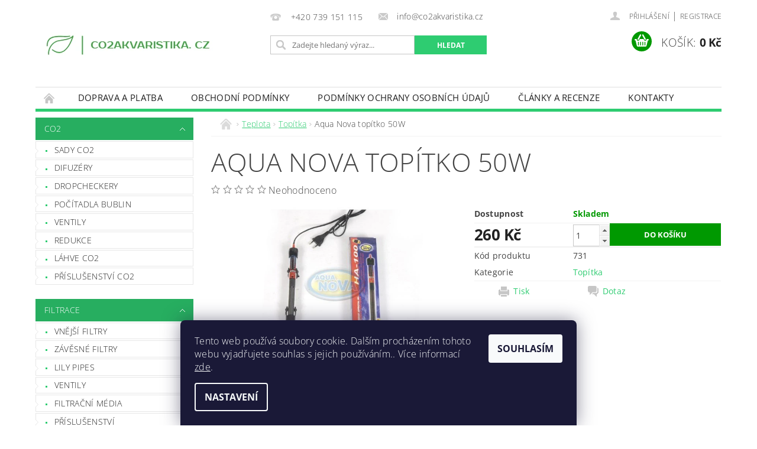

--- FILE ---
content_type: text/html; charset=utf-8
request_url: https://www.co2akvaristika.cz/topitka/aqua-nova-topitko-50w/
body_size: 23416
content:
<!DOCTYPE html>
<html id="css" xml:lang='cs' lang='cs' class="external-fonts-loaded">
    <head>
        <link rel="preconnect" href="https://cdn.myshoptet.com" /><link rel="dns-prefetch" href="https://cdn.myshoptet.com" /><link rel="preload" href="https://cdn.myshoptet.com/prj/dist/master/cms/libs/jquery/jquery-1.11.3.min.js" as="script" />        <script>
dataLayer = [];
dataLayer.push({'shoptet' : {
    "pageId": 872,
    "pageType": "productDetail",
    "currency": "CZK",
    "currencyInfo": {
        "decimalSeparator": ",",
        "exchangeRate": 1,
        "priceDecimalPlaces": 2,
        "symbol": "K\u010d",
        "symbolLeft": 0,
        "thousandSeparator": " "
    },
    "language": "cs",
    "projectId": 245942,
    "product": {
        "id": 734,
        "guid": "05f131ba-a2a7-11ea-997d-0cc47a6c9370",
        "hasVariants": false,
        "codes": [
            {
                "code": 731
            }
        ],
        "code": "731",
        "name": "Aqua Nova top\u00edtko 50W",
        "appendix": "",
        "weight": 0,
        "currentCategory": "Teplota | Top\u00edtka",
        "currentCategoryGuid": "a5d1444d-a29a-11ea-beb1-002590dad85e",
        "defaultCategory": "Teplota | Top\u00edtka",
        "defaultCategoryGuid": "a5d1444d-a29a-11ea-beb1-002590dad85e",
        "currency": "CZK",
        "priceWithVat": 260
    },
    "stocks": [
        {
            "id": "ext",
            "title": "Sklad",
            "isDeliveryPoint": 0,
            "visibleOnEshop": 1
        }
    ],
    "cartInfo": {
        "id": null,
        "freeShipping": false,
        "freeShippingFrom": 1900,
        "leftToFreeGift": {
            "formattedPrice": "0 K\u010d",
            "priceLeft": 0
        },
        "freeGift": false,
        "leftToFreeShipping": {
            "priceLeft": 1900,
            "dependOnRegion": 0,
            "formattedPrice": "1 900 K\u010d"
        },
        "discountCoupon": [],
        "getNoBillingShippingPrice": {
            "withoutVat": 0,
            "vat": 0,
            "withVat": 0
        },
        "cartItems": [],
        "taxMode": "ORDINARY"
    },
    "cart": [],
    "customer": {
        "priceRatio": 1,
        "priceListId": 1,
        "groupId": null,
        "registered": false,
        "mainAccount": false
    }
}});
dataLayer.push({'cookie_consent' : {
    "marketing": "denied",
    "analytics": "denied"
}});
document.addEventListener('DOMContentLoaded', function() {
    shoptet.consent.onAccept(function(agreements) {
        if (agreements.length == 0) {
            return;
        }
        dataLayer.push({
            'cookie_consent' : {
                'marketing' : (agreements.includes(shoptet.config.cookiesConsentOptPersonalisation)
                    ? 'granted' : 'denied'),
                'analytics': (agreements.includes(shoptet.config.cookiesConsentOptAnalytics)
                    ? 'granted' : 'denied')
            },
            'event': 'cookie_consent'
        });
    });
});
</script>

<!-- Google Tag Manager -->
<script>(function(w,d,s,l,i){w[l]=w[l]||[];w[l].push({'gtm.start':
new Date().getTime(),event:'gtm.js'});var f=d.getElementsByTagName(s)[0],
j=d.createElement(s),dl=l!='dataLayer'?'&l='+l:'';j.async=true;j.src=
'https://www.googletagmanager.com/gtm.js?id='+i+dl;f.parentNode.insertBefore(j,f);
})(window,document,'script','dataLayer','GTM-N3PBB9Z');</script>
<!-- End Google Tag Manager -->


        <meta http-equiv="content-type" content="text/html; charset=utf-8" />
        <title>Aqua Nova topítko 50W - co2akvaristika.cz</title>

        <meta name="viewport" content="width=device-width, initial-scale=1.0" />
        <meta name="format-detection" content="telephone=no" />

        
            <meta property="og:type" content="website"><meta property="og:site_name" content="co2akvaristika.cz"><meta property="og:url" content="https://www.co2akvaristika.cz/topitka/aqua-nova-topitko-50w/"><meta property="og:title" content="Aqua Nova topítko 50W - co2akvaristika.cz"><meta name="author" content="co2akvaristika.cz"><meta name="web_author" content="Shoptet.cz"><meta name="dcterms.rightsHolder" content="www.co2akvaristika.cz"><meta name="robots" content="index,follow"><meta property="og:image" content="https://cdn.myshoptet.com/usr/www.co2akvaristika.cz/user/shop/big/734_aqua-nova-topitko-50w.jpg?65609904"><meta property="og:description" content="Aqua Nova topítko 50W. "><meta name="description" content="Aqua Nova topítko 50W. "><meta name="google-site-verification" content="-2nbwyXqiQ2JaVfvViqCfhAVE8vgVoyzt1pZtEpw3bA"><meta property="product:price:amount" content="260"><meta property="product:price:currency" content="CZK">
        


        
        <noscript>
            <style media="screen">
                #category-filter-hover {
                    display: block !important;
                }
            </style>
        </noscript>
        
    <link href="https://cdn.myshoptet.com/prj/dist/master/cms/templates/frontend_templates/shared/css/font-face/open-sans.css" rel="stylesheet"><link href="https://cdn.myshoptet.com/prj/dist/master/shop/dist/font-shoptet-04.css.7d79974e5b4cdb582ad8.css" rel="stylesheet">    <script>
        var oldBrowser = false;
    </script>
    <!--[if lt IE 9]>
        <script src="https://cdnjs.cloudflare.com/ajax/libs/html5shiv/3.7.3/html5shiv.js"></script>
        <script>
            var oldBrowser = '<strong>Upozornění!</strong> Používáte zastaralý prohlížeč, který již není podporován. Prosím <a href="https://www.whatismybrowser.com/" target="_blank" rel="nofollow">aktualizujte svůj prohlížeč</a> a zvyšte své UX.';
        </script>
    <![endif]-->

        <style>:root {--color-primary: #2ecc71;--color-primary-h: 145;--color-primary-s: 63%;--color-primary-l: 49%;--color-primary-hover: #27ae60;--color-primary-hover-h: 145;--color-primary-hover-s: 63%;--color-primary-hover-l: 42%;--color-secondary: #009901;--color-secondary-h: 120;--color-secondary-s: 100%;--color-secondary-l: 30%;--color-secondary-hover: #036400;--color-secondary-hover-h: 118;--color-secondary-hover-s: 100%;--color-secondary-hover-l: 20%;--color-tertiary: #000000;--color-tertiary-h: 0;--color-tertiary-s: 0%;--color-tertiary-l: 0%;--color-tertiary-hover: #000000;--color-tertiary-hover-h: 0;--color-tertiary-hover-s: 0%;--color-tertiary-hover-l: 0%;--color-header-background: #ffffff;--template-font: "Open Sans";--template-headings-font: "Open Sans";--header-background-url: none;--cookies-notice-background: #1A1937;--cookies-notice-color: #F8FAFB;--cookies-notice-button-hover: #f5f5f5;--cookies-notice-link-hover: #27263f;--templates-update-management-preview-mode-content: "Náhled aktualizací šablony je aktivní pro váš prohlížeč."}</style>

        <style>:root {--logo-x-position: -4px;--logo-y-position: 6px;--front-image-x-position: 319px;--front-image-y-position: 0px;}</style>

        <link href="https://cdn.myshoptet.com/prj/dist/master/shop/dist/main-04.css.55ec9317567af1708cb4.css" rel="stylesheet" media="screen" />

        <link rel="stylesheet" href="https://cdn.myshoptet.com/prj/dist/master/cms/templates/frontend_templates/_/css/print.css" media="print" />
                            <link rel="shortcut icon" href="/favicon.ico" type="image/x-icon" />
                                    <link rel="canonical" href="https://www.co2akvaristika.cz/topitka/aqua-nova-topitko-50w/" />
        
        
        
            <script>
        var _hwq = _hwq || [];
        _hwq.push(['setKey', 'DEB2FF78CF6091A0F43226BFA78B9635']);
        _hwq.push(['setTopPos', '150']);
        _hwq.push(['showWidget', '22']);
        (function() {
            var ho = document.createElement('script');
            ho.src = 'https://cz.im9.cz/direct/i/gjs.php?n=wdgt&sak=DEB2FF78CF6091A0F43226BFA78B9635';
            var s = document.getElementsByTagName('script')[0]; s.parentNode.insertBefore(ho, s);
        })();
    </script>

                
                    
                <script>var shoptet = shoptet || {};shoptet.abilities = {"about":{"generation":2,"id":"04"},"config":{"category":{"product":{"image_size":"detail_alt_1"}},"navigation_breakpoint":991,"number_of_active_related_products":2,"product_slider":{"autoplay":false,"autoplay_speed":3000,"loop":true,"navigation":true,"pagination":true,"shadow_size":0}},"elements":{"recapitulation_in_checkout":true},"feature":{"directional_thumbnails":false,"extended_ajax_cart":false,"extended_search_whisperer":false,"fixed_header":false,"images_in_menu":false,"product_slider":false,"simple_ajax_cart":true,"smart_labels":false,"tabs_accordion":false,"tabs_responsive":false,"top_navigation_menu":false,"user_action_fullscreen":false}};shoptet.design = {"template":{"name":"Pop","colorVariant":"Emerald"},"layout":{"homepage":"catalog3","subPage":"catalog3","productDetail":"catalog3"},"colorScheme":{"conversionColor":"#009901","conversionColorHover":"#036400","color1":"#2ecc71","color2":"#27ae60","color3":"#000000","color4":"#000000"},"fonts":{"heading":"Open Sans","text":"Open Sans"},"header":{"backgroundImage":null,"image":null,"logo":"https:\/\/www.co2akvaristika.czuser\/logos\/verze_2.png","color":"#ffffff"},"background":{"enabled":false,"color":null,"image":null}};shoptet.config = {};shoptet.events = {};shoptet.runtime = {};shoptet.content = shoptet.content || {};shoptet.updates = {};shoptet.messages = [];shoptet.messages['lightboxImg'] = "Obrázek";shoptet.messages['lightboxOf'] = "z";shoptet.messages['more'] = "Více";shoptet.messages['cancel'] = "Zrušit";shoptet.messages['removedItem'] = "Položka byla odstraněna z košíku.";shoptet.messages['discountCouponWarning'] = "Zapomněli jste uplatnit slevový kupón. Pro pokračování jej uplatněte pomocí tlačítka vedle vstupního pole, nebo jej smažte.";shoptet.messages['charsNeeded'] = "Prosím, použijte minimálně 3 znaky!";shoptet.messages['invalidCompanyId'] = "Neplané IČ, povoleny jsou pouze číslice";shoptet.messages['needHelp'] = "Potřebujete pomoc?";shoptet.messages['showContacts'] = "Zobrazit kontakty";shoptet.messages['hideContacts'] = "Skrýt kontakty";shoptet.messages['ajaxError'] = "Došlo k chybě; obnovte prosím stránku a zkuste to znovu.";shoptet.messages['variantWarning'] = "Zvolte prosím variantu produktu.";shoptet.messages['chooseVariant'] = "Zvolte variantu";shoptet.messages['unavailableVariant'] = "Tato varianta není dostupná a není možné ji objednat.";shoptet.messages['withVat'] = "včetně DPH";shoptet.messages['withoutVat'] = "bez DPH";shoptet.messages['toCart'] = "Do košíku";shoptet.messages['emptyCart'] = "Prázdný košík";shoptet.messages['change'] = "Změnit";shoptet.messages['chosenBranch'] = "Zvolená pobočka";shoptet.messages['validatorRequired'] = "Povinné pole";shoptet.messages['validatorEmail'] = "Prosím vložte platnou e-mailovou adresu";shoptet.messages['validatorUrl'] = "Prosím vložte platnou URL adresu";shoptet.messages['validatorDate'] = "Prosím vložte platné datum";shoptet.messages['validatorNumber'] = "Vložte číslo";shoptet.messages['validatorDigits'] = "Prosím vložte pouze číslice";shoptet.messages['validatorCheckbox'] = "Zadejte prosím všechna povinná pole";shoptet.messages['validatorConsent'] = "Bez souhlasu nelze odeslat.";shoptet.messages['validatorPassword'] = "Hesla se neshodují";shoptet.messages['validatorInvalidPhoneNumber'] = "Vyplňte prosím platné telefonní číslo bez předvolby.";shoptet.messages['validatorInvalidPhoneNumberSuggestedRegion'] = "Neplatné číslo — navržený region: %1";shoptet.messages['validatorInvalidCompanyId'] = "Neplatné IČ, musí být ve tvaru jako %1";shoptet.messages['validatorFullName'] = "Nezapomněli jste příjmení?";shoptet.messages['validatorHouseNumber'] = "Prosím zadejte správné číslo domu";shoptet.messages['validatorZipCode'] = "Zadané PSČ neodpovídá zvolené zemi";shoptet.messages['validatorShortPhoneNumber'] = "Telefonní číslo musí mít min. 8 znaků";shoptet.messages['choose-personal-collection'] = "Prosím vyberte místo doručení u osobního odběru, není zvoleno.";shoptet.messages['choose-external-shipping'] = "Upřesněte prosím vybraný způsob dopravy";shoptet.messages['choose-ceska-posta'] = "Pobočka České Pošty není určena, zvolte prosím některou";shoptet.messages['choose-hupostPostaPont'] = "Pobočka Maďarské pošty není vybrána, zvolte prosím nějakou";shoptet.messages['choose-postSk'] = "Pobočka Slovenské pošty není zvolena, vyberte prosím některou";shoptet.messages['choose-ulozenka'] = "Pobočka Uloženky nebyla zvolena, prosím vyberte některou";shoptet.messages['choose-zasilkovna'] = "Pobočka Zásilkovny nebyla zvolena, prosím vyberte některou";shoptet.messages['choose-ppl-cz'] = "Pobočka PPL ParcelShop nebyla vybrána, vyberte prosím jednu";shoptet.messages['choose-glsCz'] = "Pobočka GLS ParcelShop nebyla zvolena, prosím vyberte některou";shoptet.messages['choose-dpd-cz'] = "Ani jedna z poboček služby DPD Parcel Shop nebyla zvolená, prosím vyberte si jednu z možností.";shoptet.messages['watchdogType'] = "Je zapotřebí vybrat jednu z možností u sledování produktu.";shoptet.messages['watchdog-consent-required'] = "Musíte zaškrtnout všechny povinné souhlasy";shoptet.messages['watchdogEmailEmpty'] = "Prosím vyplňte e-mail";shoptet.messages['privacyPolicy'] = 'Musíte souhlasit s ochranou osobních údajů';shoptet.messages['amountChanged'] = '(množství bylo změněno)';shoptet.messages['unavailableCombination'] = 'Není k dispozici v této kombinaci';shoptet.messages['specifyShippingMethod'] = 'Upřesněte dopravu';shoptet.messages['PIScountryOptionMoreBanks'] = 'Možnost platby z %1 bank';shoptet.messages['PIScountryOptionOneBank'] = 'Možnost platby z 1 banky';shoptet.messages['PIScurrencyInfoCZK'] = 'V měně CZK lze zaplatit pouze prostřednictvím českých bank.';shoptet.messages['PIScurrencyInfoHUF'] = 'V měně HUF lze zaplatit pouze prostřednictvím maďarských bank.';shoptet.messages['validatorVatIdWaiting'] = "Ověřujeme";shoptet.messages['validatorVatIdValid'] = "Ověřeno";shoptet.messages['validatorVatIdInvalid'] = "DIČ se nepodařilo ověřit, i přesto můžete objednávku dokončit";shoptet.messages['validatorVatIdInvalidOrderForbid'] = "Zadané DIČ nelze nyní ověřit, protože služba ověřování je dočasně nedostupná. Zkuste opakovat zadání později, nebo DIČ vymažte s vaši objednávku dokončete v režimu OSS. Případně kontaktujte prodejce.";shoptet.messages['validatorVatIdInvalidOssRegime'] = "Zadané DIČ nemůže být ověřeno, protože služba ověřování je dočasně nedostupná. Vaše objednávka bude dokončena v režimu OSS. Případně kontaktujte prodejce.";shoptet.messages['previous'] = "Předchozí";shoptet.messages['next'] = "Následující";shoptet.messages['close'] = "Zavřít";shoptet.messages['imageWithoutAlt'] = "Tento obrázek nemá popisek";shoptet.messages['newQuantity'] = "Nové množství:";shoptet.messages['currentQuantity'] = "Aktuální množství:";shoptet.messages['quantityRange'] = "Prosím vložte číslo v rozmezí %1 a %2";shoptet.messages['skipped'] = "Přeskočeno";shoptet.messages.validator = {};shoptet.messages.validator.nameRequired = "Zadejte jméno a příjmení.";shoptet.messages.validator.emailRequired = "Zadejte e-mailovou adresu (např. jan.novak@example.com).";shoptet.messages.validator.phoneRequired = "Zadejte telefonní číslo.";shoptet.messages.validator.messageRequired = "Napište komentář.";shoptet.messages.validator.descriptionRequired = shoptet.messages.validator.messageRequired;shoptet.messages.validator.captchaRequired = "Vyplňte bezpečnostní kontrolu.";shoptet.messages.validator.consentsRequired = "Potvrďte svůj souhlas.";shoptet.messages.validator.scoreRequired = "Zadejte počet hvězdiček.";shoptet.messages.validator.passwordRequired = "Zadejte heslo, které bude obsahovat min. 4 znaky.";shoptet.messages.validator.passwordAgainRequired = shoptet.messages.validator.passwordRequired;shoptet.messages.validator.currentPasswordRequired = shoptet.messages.validator.passwordRequired;shoptet.messages.validator.birthdateRequired = "Zadejte datum narození.";shoptet.messages.validator.billFullNameRequired = "Zadejte jméno a příjmení.";shoptet.messages.validator.deliveryFullNameRequired = shoptet.messages.validator.billFullNameRequired;shoptet.messages.validator.billStreetRequired = "Zadejte název ulice.";shoptet.messages.validator.deliveryStreetRequired = shoptet.messages.validator.billStreetRequired;shoptet.messages.validator.billHouseNumberRequired = "Zadejte číslo domu.";shoptet.messages.validator.deliveryHouseNumberRequired = shoptet.messages.validator.billHouseNumberRequired;shoptet.messages.validator.billZipRequired = "Zadejte PSČ.";shoptet.messages.validator.deliveryZipRequired = shoptet.messages.validator.billZipRequired;shoptet.messages.validator.billCityRequired = "Zadejte název města.";shoptet.messages.validator.deliveryCityRequired = shoptet.messages.validator.billCityRequired;shoptet.messages.validator.companyIdRequired = "Zadejte IČ.";shoptet.messages.validator.vatIdRequired = "Zadejte DIČ.";shoptet.messages.validator.billCompanyRequired = "Zadejte název společnosti.";shoptet.messages['loading'] = "Načítám…";shoptet.messages['stillLoading'] = "Stále načítám…";shoptet.messages['loadingFailed'] = "Načtení se nezdařilo. Zkuste to znovu.";shoptet.messages['productsSorted'] = "Produkty seřazeny.";shoptet.messages['formLoadingFailed'] = "Formulář se nepodařilo načíst. Zkuste to prosím znovu.";shoptet.messages.moreInfo = "Více informací";shoptet.config.showAdvancedOrder = true;shoptet.config.orderingProcess = {active: false,step: false};shoptet.config.documentsRounding = '3';shoptet.config.documentPriceDecimalPlaces = '0';shoptet.config.thousandSeparator = ' ';shoptet.config.decSeparator = ',';shoptet.config.decPlaces = '2';shoptet.config.decPlacesSystemDefault = '2';shoptet.config.currencySymbol = 'Kč';shoptet.config.currencySymbolLeft = '0';shoptet.config.defaultVatIncluded = 1;shoptet.config.defaultProductMaxAmount = 9999;shoptet.config.inStockAvailabilityId = -1;shoptet.config.defaultProductMaxAmount = 9999;shoptet.config.inStockAvailabilityId = -1;shoptet.config.cartActionUrl = '/action/Cart';shoptet.config.advancedOrderUrl = '/action/Cart/GetExtendedOrder/';shoptet.config.cartContentUrl = '/action/Cart/GetCartContent/';shoptet.config.stockAmountUrl = '/action/ProductStockAmount/';shoptet.config.addToCartUrl = '/action/Cart/addCartItem/';shoptet.config.removeFromCartUrl = '/action/Cart/deleteCartItem/';shoptet.config.updateCartUrl = '/action/Cart/setCartItemAmount/';shoptet.config.addDiscountCouponUrl = '/action/Cart/addDiscountCoupon/';shoptet.config.setSelectedGiftUrl = '/action/Cart/setSelectedGift/';shoptet.config.rateProduct = '/action/ProductDetail/RateProduct/';shoptet.config.customerDataUrl = '/action/OrderingProcess/step2CustomerAjax/';shoptet.config.registerUrl = '/registrace/';shoptet.config.agreementCookieName = 'site-agreement';shoptet.config.cookiesConsentUrl = '/action/CustomerCookieConsent/';shoptet.config.cookiesConsentIsActive = 1;shoptet.config.cookiesConsentOptAnalytics = 'analytics';shoptet.config.cookiesConsentOptPersonalisation = 'personalisation';shoptet.config.cookiesConsentOptNone = 'none';shoptet.config.cookiesConsentRefuseDuration = 7;shoptet.config.cookiesConsentName = 'CookiesConsent';shoptet.config.agreementCookieExpire = 1;shoptet.config.cookiesConsentSettingsUrl = '/cookies-settings/';shoptet.config.fonts = {"google":{"attributes":"300,400,600,700,900:latin-ext","families":["Open Sans"],"urls":["https:\/\/cdn.myshoptet.com\/prj\/dist\/master\/cms\/templates\/frontend_templates\/shared\/css\/font-face\/open-sans.css"]},"custom":{"families":["shoptet"],"urls":["https:\/\/cdn.myshoptet.com\/prj\/dist\/master\/shop\/dist\/font-shoptet-04.css.7d79974e5b4cdb582ad8.css"]}};shoptet.config.mobileHeaderVersion = '1';shoptet.config.fbCAPIEnabled = false;shoptet.config.fbPixelEnabled = false;shoptet.config.fbCAPIUrl = '/action/FacebookCAPI/';shoptet.content.regexp = /strana-[0-9]+[\/]/g;shoptet.content.colorboxHeader = '<div class="colorbox-html-content">';shoptet.content.colorboxFooter = '</div>';shoptet.customer = {};shoptet.csrf = shoptet.csrf || {};shoptet.csrf.token = 'csrf_CtI12j4k022294df163fec25';shoptet.csrf.invalidTokenModal = '<div><h2>Přihlaste se prosím znovu</h2><p>Omlouváme se, ale Váš CSRF token pravděpodobně vypršel. Abychom mohli udržet Vaši bezpečnost na co největší úrovni potřebujeme, abyste se znovu přihlásili.</p><p>Děkujeme za pochopení.</p><div><a href="/login/?backTo=%2Ftopitka%2Faqua-nova-topitko-50w%2F">Přihlášení</a></div></div> ';shoptet.csrf.formsSelector = 'csrf-enabled';shoptet.csrf.submitListener = true;shoptet.csrf.validateURL = '/action/ValidateCSRFToken/Index/';shoptet.csrf.refreshURL = '/action/RefreshCSRFTokenNew/Index/';shoptet.csrf.enabled = true;shoptet.config.googleAnalytics ||= {};shoptet.config.googleAnalytics.isGa4Enabled = true;shoptet.config.googleAnalytics.route ||= {};shoptet.config.googleAnalytics.route.ua = "UA";shoptet.config.googleAnalytics.route.ga4 = "GA4";shoptet.config.ums_a11y_category_page = true;shoptet.config.discussion_rating_forms = false;shoptet.config.ums_forms_redesign = false;shoptet.config.showPriceWithoutVat = '';shoptet.config.ums_a11y_login = false;</script>
        <script src="https://cdn.myshoptet.com/prj/dist/master/cms/libs/jquery/jquery-1.11.3.min.js"></script><script src="https://cdn.myshoptet.com/prj/dist/master/cms/libs/jquery/jquery-migrate-1.4.1.min.js"></script><script src="https://cdn.myshoptet.com/prj/dist/master/cms/libs/jquery/jquery-ui-1.8.24.min.js"></script>
    <script src="https://cdn.myshoptet.com/prj/dist/master/shop/dist/main-04.js.cd0f12ca7fcb266dd765.js"></script>
<script src="https://cdn.myshoptet.com/prj/dist/master/shop/dist/shared-2g.js.aa13ef3ecca51cd89ec5.js"></script><script src="https://cdn.myshoptet.com/prj/dist/master/cms/libs/jqueryui/i18n/datepicker-cs.js"></script><script>if (window.self !== window.top) {const script = document.createElement('script');script.type = 'module';script.src = "https://cdn.myshoptet.com/prj/dist/master/shop/dist/editorPreview.js.e7168e827271d1c16a1d.js";document.body.appendChild(script);}</script>        <script>
            jQuery.extend(jQuery.cybergenicsFormValidator.messages, {
                required: "Povinné pole",
                email: "Prosím vložte platnou e-mailovou adresu",
                url: "Prosím vložte platnou URL adresu",
                date: "Prosím vložte platné datum",
                number: "Vložte číslo",
                digits: "Prosím vložte pouze číslice",
                checkbox: "Zadejte prosím všechna povinná pole",
                validatorConsent: "Bez souhlasu nelze odeslat.",
                password: "Hesla se neshodují",
                invalidPhoneNumber: "Vyplňte prosím platné telefonní číslo bez předvolby.",
                invalidCompanyId: 'Nevalidní IČ, musí mít přesně 8 čísel (před kratší IČ lze dát nuly)',
                fullName: "Nezapomněli jste příjmení?",
                zipCode: "Zadané PSČ neodpovídá zvolené zemi",
                houseNumber: "Prosím zadejte správné číslo domu",
                shortPhoneNumber: "Telefonní číslo musí mít min. 8 znaků",
                privacyPolicy: "Musíte souhlasit s ochranou osobních údajů"
            });
        </script>
                                    
                
        
        <!-- User include -->
                
        <!-- /User include -->
                                <!-- Global site tag (gtag.js) - Google Analytics -->
    <script async src="https://www.googletagmanager.com/gtag/js?id=G-E2E6CN88PX"></script>
    <script>
        
        window.dataLayer = window.dataLayer || [];
        function gtag(){dataLayer.push(arguments);}
        

                    console.debug('default consent data');

            gtag('consent', 'default', {"ad_storage":"denied","analytics_storage":"denied","ad_user_data":"denied","ad_personalization":"denied","wait_for_update":500});
            dataLayer.push({
                'event': 'default_consent'
            });
        
        gtag('js', new Date());

        
                gtag('config', 'G-E2E6CN88PX', {"groups":"GA4","send_page_view":false,"content_group":"productDetail","currency":"CZK","page_language":"cs"});
        
                gtag('config', 'AW-776195851');
        
        
        
        
        
                    gtag('event', 'page_view', {"send_to":"GA4","page_language":"cs","content_group":"productDetail","currency":"CZK"});
        
                gtag('set', 'currency', 'CZK');

        gtag('event', 'view_item', {
            "send_to": "UA",
            "items": [
                {
                    "id": "731",
                    "name": "Aqua Nova top\u00edtko 50W",
                    "category": "Teplota \/ Top\u00edtka",
                                                            "price": 260
                }
            ]
        });
        
        
        
        
        
                    gtag('event', 'view_item', {"send_to":"GA4","page_language":"cs","content_group":"productDetail","value":260,"currency":"CZK","items":[{"item_id":"731","item_name":"Aqua Nova top\u00edtko 50W","item_category":"Teplota","item_category2":"Top\u00edtka","price":260,"quantity":1,"index":0}]});
        
        
        
        
        
        
        
        document.addEventListener('DOMContentLoaded', function() {
            if (typeof shoptet.tracking !== 'undefined') {
                for (var id in shoptet.tracking.bannersList) {
                    gtag('event', 'view_promotion', {
                        "send_to": "UA",
                        "promotions": [
                            {
                                "id": shoptet.tracking.bannersList[id].id,
                                "name": shoptet.tracking.bannersList[id].name,
                                "position": shoptet.tracking.bannersList[id].position
                            }
                        ]
                    });
                }
            }

            shoptet.consent.onAccept(function(agreements) {
                if (agreements.length !== 0) {
                    console.debug('gtag consent accept');
                    var gtagConsentPayload =  {
                        'ad_storage': agreements.includes(shoptet.config.cookiesConsentOptPersonalisation)
                            ? 'granted' : 'denied',
                        'analytics_storage': agreements.includes(shoptet.config.cookiesConsentOptAnalytics)
                            ? 'granted' : 'denied',
                                                                                                'ad_user_data': agreements.includes(shoptet.config.cookiesConsentOptPersonalisation)
                            ? 'granted' : 'denied',
                        'ad_personalization': agreements.includes(shoptet.config.cookiesConsentOptPersonalisation)
                            ? 'granted' : 'denied',
                        };
                    console.debug('update consent data', gtagConsentPayload);
                    gtag('consent', 'update', gtagConsentPayload);
                    dataLayer.push(
                        { 'event': 'update_consent' }
                    );
                }
            });
        });
    </script>

                
                                <script>
    (function(t, r, a, c, k, i, n, g) { t['ROIDataObject'] = k;
    t[k]=t[k]||function(){ (t[k].q=t[k].q||[]).push(arguments) },t[k].c=i;n=r.createElement(a),
    g=r.getElementsByTagName(a)[0];n.async=1;n.src=c;g.parentNode.insertBefore(n,g)
    })(window, document, 'script', '//www.heureka.cz/ocm/sdk.js?source=shoptet&version=2&page=product_detail', 'heureka', 'cz');

    heureka('set_user_consent', 0);
</script>
                    </head>
        <body class="desktop id-872 in-topitka template-04 type-product type-detail page-detail ajax-add-to-cart">
        
        <div id="fb-root"></div>
        <script>
            window.fbAsyncInit = function() {
                FB.init({
//                    appId            : 'your-app-id',
                    autoLogAppEvents : true,
                    xfbml            : true,
                    version          : 'v19.0'
                });
            };
        </script>
        <script async defer crossorigin="anonymous" src="https://connect.facebook.net/cs_CZ/sdk.js"></script>
        
<!-- Google Tag Manager (noscript) -->
<noscript><iframe src="https://www.googletagmanager.com/ns.html?id=GTM-N3PBB9Z"
height="0" width="0" style="display:none;visibility:hidden"></iframe></noscript>
<!-- End Google Tag Manager (noscript) -->


                
        
        <div id="main-wrapper">
            <div id="main-wrapper-in" class="large-12 medium-12 small-12">
                <div id="main" class="large-12 medium-12 small-12 row">

                    

                    <div id="header" class="large-12 medium-12 small-12 columns">
                        <header id="header-in" class="large-12 medium-12 small-12 clearfix">
                            
<div class="row">
    
                        <div class="large-4 medium-4 small-6 columns">
                        <a href="/" title="co2akvaristika.cz" id="logo" data-testid="linkWebsiteLogo"><img src="https://cdn.myshoptet.com/usr/www.co2akvaristika.cz/user/logos/verze_2.png" alt="co2akvaristika.cz" /></a>
        </div>
    
    
        <div class="large-4 medium-4 small-12 columns">
                                                <div class="large-12 row collapse header-contacts">
                                                                                       <div class="large-6 medium-12 small-6 header-phone columns left">
                    <a href="tel:+420739151115" title="Telefon"><span>+420 739 151 115</span></a>
                    </div>
                                                    <div class="large-6 medium-12 small-6 header-email columns left">
                                                    <a href="mailto:info@co2akvaristika.cz"><span>info@co2akvaristika.cz</span></a>
                                            </div>
                            </div>
            
                        <div class="searchform large-12 medium-12 small-12" itemscope itemtype="https://schema.org/WebSite">
                <meta itemprop="headline" content="Topítka"/>
<meta itemprop="url" content="https://www.co2akvaristika.cz"/>
        <meta itemprop="text" content="Aqua Nova topítko 50W. "/>

                <form class="search-whisperer-wrap-v1 search-whisperer-wrap" action="/action/ProductSearch/prepareString/" method="post" itemprop="potentialAction" itemscope itemtype="https://schema.org/SearchAction" data-testid="searchForm">
                    <fieldset>
                        <meta itemprop="target" content="https://www.co2akvaristika.cz/vyhledavani/?string={string}"/>
                        <div class="large-8 medium-8 small-12 left">
                            <input type="hidden" name="language" value="cs" />
                            <input type="search" name="string" itemprop="query-input" class="s-word" placeholder="Zadejte hledaný výraz..." autocomplete="off" data-testid="searchInput" />
                        </div>
                        <div class="tar large-4 medium-4 small-2 left b-search-wrap">
                            <input type="submit" value="Hledat" class="b-search tiny button" data-testid="searchBtn" />
                        </div>
                        <div class="search-whisperer-container-js"></div>
                        <div class="search-notice large-12 medium-12 small-12" data-testid="searchMsg">Prosím, použijte minimálně 3 znaky!</div>
                    </fieldset>
                </form>
            </div>
        </div>
    
    
        <div class="large-4 medium-4 small-12 columns">
                        <div id="top-links" class="large-12 medium-12 small-12">
                <span class="responsive-mobile-visible responsive-all-hidden box-account-links-trigger-wrap">
                    <span class="box-account-links-trigger"></span>
                </span>
                <ul class="responsive-mobile-hidden box-account-links list-inline list-reset">
                    
                                                                                                                        <li>
                                        <a class="icon-account-login" href="/login/?backTo=%2Ftopitka%2Faqua-nova-topitko-50w%2F" title="Přihlášení" data-testid="signin" rel="nofollow"><span>Přihlášení</span></a>
                                    </li>
                                    <li>
                                        <span class="responsive-mobile-hidden"> |</span>
                                        <a href="/registrace/" title="Registrace" data-testid="headerSignup" rel="nofollow">Registrace</a>
                                    </li>
                                                                                                        
                </ul>
            </div>
                        
                                            
                <div class="place-cart-here">
                    <div id="header-cart-wrapper" class="header-cart-wrapper menu-element-wrap">
    <a href="/kosik/" id="header-cart" class="header-cart" data-testid="headerCart" rel="nofollow">
        <span class="responsive-mobile-hidden">Košík:</span>
        
        <strong class="header-cart-price" data-testid="headerCartPrice">
            0 Kč
        </strong>
    </a>

    <div id="cart-recapitulation" class="cart-recapitulation menu-element-submenu align-right hover-hidden" data-testid="popupCartWidget">
                    <div class="cart-reca-single darken tac" data-testid="cartTitle">
                Váš nákupní košík je prázdný            </div>
            </div>
</div>
                </div>
                    </div>
    
</div>

             <nav id="menu" class="large-12 medium-12 small-12"><ul class="inline-list list-inline valign-top-inline left"><li class="first-line"><a href="/" id="a-home" data-testid="headerMenuItem">Úvodní stránka</a></li><li class="menu-item-732">
    <a href="/doprava-platba/" data-testid="headerMenuItem">
        Doprava a platba
    </a>
</li><li class="menu-item-39">
    <a href="/obchodni-podminky/" data-testid="headerMenuItem">
        Obchodní podmínky
    </a>
</li><li class="menu-item-691">
    <a href="/podminky-ochrany-osobnich-udaju/" data-testid="headerMenuItem">
        Podmínky ochrany osobních údajů 
    </a>
</li><li class="menu-item-902">
    <a href="/clanky-a-recenze/" data-testid="headerMenuItem">
        Články a recenze
    </a>
</li><li class="menu-item-29">
    <a href="/kontakty/" data-testid="headerMenuItem">
        Kontakty
    </a>
</li></ul><div id="menu-helper-wrapper"><div id="menu-helper" data-testid="hamburgerMenu">&nbsp;</div><ul id="menu-helper-box"></ul></div></nav>

<script>
    $(document).ready(function() {
        checkSearchForm($('.searchform'), "Prosím, použijte minimálně 3 znaky!");
    });
    var userOptions = {
        carousel : {
            stepTimer : 5000,
            fadeTimer : 800
        }
    };
</script>

                        </header>
                    </div>
                    <div id="main-in" class="large-12 medium-12 small-12 columns">
                        <div id="main-in-in" class="large-12 medium-12 small-12">
                            
                            <div id="content" class="large-12 medium-12 small-12 row">
                                
                                                                            <aside id="column-l" class="large-3 medium-3 small-12 columns">
                                            <div id="column-l-in">
                                                                                                                                                    <div class="box-even">
                        
<div id="categories">
                        <div class="categories cat-01 expandable expanded" id="cat-831">
                <div class="topic"><a href="/co2/" class="expanded">CO2</a></div>
        
    <ul class="expanded">
                    <li ><a href="/sady-co2/" title="Sady CO2">Sady CO2</a>
            </li>                 <li ><a href="/difuzery/" title="Difuzéry">Difuzéry</a>
            </li>                 <li ><a href="/dropcheckery/" title="Dropcheckery">Dropcheckery</a>
            </li>                 <li ><a href="/pocitadla-bublin/" title="Počítadla bublin">Počítadla bublin</a>
            </li>                 <li ><a href="/ventily/" title="Ventily">Ventily</a>
            </li>                 <li ><a href="/redukce/" title="Redukce">Redukce</a>
                            </li>                 <li ><a href="/lahve-co2/" title="Láhve CO2">Láhve CO2</a>
                            </li>                 <li ><a href="/prislusenstvi-co2/" title="Příslušenství CO2">Příslušenství CO2</a>
            </li>     </ul> 
    </div>
            <div class="categories cat-02 expandable expanded" id="cat-744">
                <div class="topic"><a href="/filtrace/" class="expanded">Filtrace</a></div>
        
    <ul class="expanded">
                    <li ><a href="/vnejsi-filtry/" title="Vnější filtry">Vnější filtry</a>
            </li>                 <li ><a href="/zavesne-filtry/" title="Závěsné filtry">Závěsné filtry</a>
                            </li>                 <li ><a href="/filtrace-lily-pipes/" title="Lily Pipes">Lily Pipes</a>
            </li>                 <li ><a href="/filrace-ventily/" title="Ventily">Ventily</a>
            </li>                 <li ><a href="/filtracni-media/" title="Filtrační média">Filtrační média</a>
            </li>                 <li ><a href="/prislusenstvi-2/" title="Příslušenství">Příslušenství</a>
                            </li>     </ul> 
    </div>
            <div class="categories cat-01 expandable expanded" id="cat-783">
                <div class="topic"><a href="/hnojiva/" class="expanded">Hnojiva</a></div>
        
    <ul class="expanded">
                    <li class="expandable"><a href="/tekuta-hnojiva/" title="Tekutá hnojiva">Tekutá hnojiva</a>
            </li>                 <li ><a href="/hnojiva-do-dna/" title="Hnojiva do dna">Hnojiva do dna</a>
            </li>                 <li ><a href="/tekute-co2/" title="Tekuté CO2">Tekuté CO2</a>
            </li>                 <li ><a href="/prislusenstvi-4/" title="Příslušenství">Příslušenství</a>
                            </li>                 <li ><a href="/uprava-vody/" title="Úprava vody">Úprava vody</a>
                            </li>     </ul> 
    </div>
            <div class="categories cat-02 expandable expanded" id="cat-798">
                <div class="topic"><a href="/osvetleni/" class="expanded">Osvětlení</a></div>
        
    <ul class="expanded">
                    <li ><a href="/led-osvetleni/" title="LED osvětlení">LED osvětlení</a>
                            </li>                 <li ><a href="/drzaky-svetel/" title="Držáky světel">Držáky světel</a>
                            </li>                 <li ><a href="/prislusenstvi-3/" title="Příslušenství">Příslušenství</a>
                            </li>     </ul> 
    </div>
            <div class="categories cat-01" id="cat-701">
                <div class="topic"><a href="/ph-testy/">PH testy</a></div>
        

    </div>
            <div class="categories cat-02" id="cat-777">
                <div class="topic"><a href="/pozadi-a-folie/">Pozadí a fólie</a></div>
        

    </div>
            <div class="categories cat-01 expandable expanded" id="cat-707">
                <div class="topic"><a href="/prislusenstvi/" class="expanded">Příslušenství</a></div>
        
    <ul class="expanded">
                    <li ><a href="/pinzety-a-nuzky/" title="Pinzety a nůžky">Pinzety a nůžky</a>
                            </li>                 <li ><a href="/krmitka/" title="Krmítka">Krmítka</a>
                            </li>                 <li ><a href="/sitky/" title="Síťky">Síťky</a>
                            </li>                 <li ><a href="/uchyty/" title="Úchyty">Úchyty</a>
                            </li>                 <li ><a href="/ostatni/" title="Ostatní">Ostatní</a>
                            </li>     </ul> 
    </div>
            <div class="categories cat-02" id="cat-795">
                <div class="topic"><a href="/substraty/">Substráty</a></div>
        

    </div>
            <div class="categories cat-01 expandable cat-active expanded" id="cat-866">
                <div class="topic"><a href="/teplota/" class="expanded">Teplota</a></div>
        
    <ul class="expanded">
                    <li ><a href="/teplomery/" title="Teploměry">Teploměry</a>
                            </li>                 <li class="active  expanded"><a href="/topitka/" title="Topítka">Topítka</a>
                            </li>                 <li ><a href="/chlazeni/" title="Chlazení">Chlazení</a>
                            </li>     </ul> 
    </div>
        
                            
</div>

                    </div>
                                                                                                                    <div class="banner banner27" ><a href="https://www.dobryandel.cz/profil-dobreho-andela/?da=vau0b" data-ec-promo-id="164" target="_blank" class="extended-empty" ><img src="https://cdn.myshoptet.com/usr/www.co2akvaristika.cz/user/banners/magnetka.png?601e8265" fetchpriority="high" alt="Dobrý anděl 2" width="928" height="609" /></a></div>
                                                                                                                    <div class="box-odd">
                        <div class="box no-border hide-for-small" id="facebookWidget">
    <h3 class="topic">Facebook</h3>
    <div class="fb-page" data-href="https://www.facebook.com/co2akvaristika" data-hide-cover="false" data-show-facepile="true" data-show-posts="true" data-width="600" data-height="800" style="overflow:hidden"><div class="fb-xfbml-parse-ignore"><blockquote cite="https://www.facebook.com/co2akvaristika"><a href="https://www.facebook.com/co2akvaristika">co2akvaristika.cz</a></blockquote></div></div>

</div>

                    </div>
                                                                                                                    <div class="banner banner6" ><a href="https://obchody.heureka.cz/co2akvaristika-cz/recenze/" data-ec-promo-id="16" target="_blank" class="extended-empty" ><img src="https://cdn.myshoptet.com/usr/www.co2akvaristika.cz/user/banners/certifikc3a1ty.png?5ff9b503" fetchpriority="high" alt="Heureka" width="378" height="371" /></a></div>
                                                                                                                    <div class="box-even">
                        <div id="onlinePayments" class="box hide-for-small">
    <h3 class="topic">Přijímáme online platby</h3>
    <p>
        <img src="https://cdn.myshoptet.com/prj/dist/master/cms/img/common/payment_logos/payments.png" alt="Loga kreditních karet">
    </p>
</div>

                    </div>
                                                                                                        </div>
                                        </aside>
                                                                    

                                
                                    <main id="content-in" class="large-9 medium-9 small-12 columns">

                                                                                                                                    <p id="navigation" itemscope itemtype="https://schema.org/BreadcrumbList">
                                                                                                        <span id="navigation-first" data-basetitle="co2akvaristika.cz" itemprop="itemListElement" itemscope itemtype="https://schema.org/ListItem">
                    <a href="/" itemprop="item" class="navigation-home-icon">
                        &nbsp;<meta itemprop="name" content="Domů" />                    </a>
                    <meta itemprop="position" content="1" />
                    <span class="navigation-bullet">&nbsp;&rsaquo;&nbsp;</span>
                </span>
                                                        <span id="navigation-1" itemprop="itemListElement" itemscope itemtype="https://schema.org/ListItem">
                        <a href="/teplota/" itemprop="item"><span itemprop="name">Teplota</span></a>
                        <meta itemprop="position" content="2" />
                        <span class="navigation-bullet">&nbsp;&rsaquo;&nbsp;</span>
                    </span>
                                                        <span id="navigation-2" itemprop="itemListElement" itemscope itemtype="https://schema.org/ListItem">
                        <a href="/topitka/" itemprop="item"><span itemprop="name">Topítka</span></a>
                        <meta itemprop="position" content="3" />
                        <span class="navigation-bullet">&nbsp;&rsaquo;&nbsp;</span>
                    </span>
                                                                            <span id="navigation-3" itemprop="itemListElement" itemscope itemtype="https://schema.org/ListItem">
                        <meta itemprop="item" content="https://www.co2akvaristika.cz/topitka/aqua-nova-topitko-50w/" />
                        <meta itemprop="position" content="4" />
                        <span itemprop="name" data-title="Aqua Nova topítko 50W">Aqua Nova topítko 50W</span>
                    </span>
                            </p>
                                                                                                                        


                                                                                    
    
<div itemscope itemtype="https://schema.org/Product" class="p-detail-inner">
    <meta itemprop="url" content="https://www.co2akvaristika.cz/topitka/aqua-nova-topitko-50w/" />
    <meta itemprop="image" content="https://cdn.myshoptet.com/usr/www.co2akvaristika.cz/user/shop/big/734_aqua-nova-topitko-50w.jpg?65609904" />
                                            
    
        <div id="product-detail-h1" class="product-detail-name">
            <h1 itemprop="name" data-testid="textProductName">Aqua Nova topítko 50W</h1>
                        
            <div class="no-print">
    <div class="rating stars-wrapper" " data-testid="wrapRatingAverageStars">
            
<span class="stars star-list">
                                                <a class="star star-off show-tooltip" title="            Hodnocení:
            Neohodnoceno    &lt;br /&gt;
                    Pro možnost hodnocení se prosím přihlašte            "
                   ></a>
                    
                                                <a class="star star-off show-tooltip" title="            Hodnocení:
            Neohodnoceno    &lt;br /&gt;
                    Pro možnost hodnocení se prosím přihlašte            "
                   ></a>
                    
                                                <a class="star star-off show-tooltip" title="            Hodnocení:
            Neohodnoceno    &lt;br /&gt;
                    Pro možnost hodnocení se prosím přihlašte            "
                   ></a>
                    
                                                <a class="star star-off show-tooltip" title="            Hodnocení:
            Neohodnoceno    &lt;br /&gt;
                    Pro možnost hodnocení se prosím přihlašte            "
                   ></a>
                    
                                                <a class="star star-off show-tooltip" title="            Hodnocení:
            Neohodnoceno    &lt;br /&gt;
                    Pro možnost hodnocení se prosím přihlašte            "
                   ></a>
                    
    </span>
            <span class="stars-label">
                                Neohodnoceno                    </span>
    </div>
</div>
    
        </div>
        <div class="clear">&nbsp;</div>
    
    <form action="/action/Cart/addCartItem/" method="post" class="p-action csrf-enabled" id="product-detail-form" data-testid="formProduct">
        <fieldset>
                        <meta itemprop="category" content="Úvodní stránka &gt; Teplota &gt; Topítka &gt; Aqua Nova topítko 50W" />
            <input type="hidden" name="productId" value="734" />
                            <input type="hidden" name="priceId" value="764" />
                        <input type="hidden" name="language" value="cs" />

            <table id="t-product-detail" data-testid="gridProductItem">
                <tbody>
                    <tr>
                        <td id="td-product-images" class="large-6 medium-6 small-12 left breaking-table">

                            
    <div id="product-images" class="large-12 medium-12 small-12">
                
        <div class="zoom-small-image large-12 medium-12 small-12">
            
            
                            <img src="https://cdn.myshoptet.com/prj/dist/master/cms/templates/frontend_templates/_/img/magnifier.png" alt="Efekt lupa" class="magnifier" />
                <div class="hidden-js"><a data-gallery="lightbox[gallery]" id="lightbox-gallery" href="https://cdn.myshoptet.com/usr/www.co2akvaristika.cz/user/shop/big/734_aqua-nova-topitko-50w.jpg?65609904">
                                        <img src="https://cdn.myshoptet.com/usr/www.co2akvaristika.cz/user/shop/related/734_aqua-nova-topitko-50w.jpg?65609904" alt="Aqua Nova topítko 50W" />
                </a></div>
                        <div style="top: 0px; position: relative;" id="wrap" class="">
                                    <a href="https://cdn.myshoptet.com/usr/www.co2akvaristika.cz/user/shop/big/734_aqua-nova-topitko-50w.jpg?65609904" id="gallery-image" data-zoom="position: 'inside', showTitle: false, adjustX:0, adjustY:0" class="cloud-zoom" data-href="https://cdn.myshoptet.com/usr/www.co2akvaristika.cz/user/shop/orig/734_aqua-nova-topitko-50w.jpg?65609904" data-testid="mainImage">
                
                                        <img src="https://cdn.myshoptet.com/usr/www.co2akvaristika.cz/user/shop/detail_alt_1/734_aqua-nova-topitko-50w.jpg?65609904" alt="Aqua Nova topítko 50W" />

                                    </a>
                            </div>
                    </div>
                                                                <div class="clear">&nbsp;</div>
                <div class="row">
                    <div id="social-buttons" class="large-12 medium-12 small-12">
                        <div id="social-buttons-in">
                                                            <div class="social-button">
                                    <script>
        window.twttr = (function(d, s, id) {
            var js, fjs = d.getElementsByTagName(s)[0],
                t = window.twttr || {};
            if (d.getElementById(id)) return t;
            js = d.createElement(s);
            js.id = id;
            js.src = "https://platform.twitter.com/widgets.js";
            fjs.parentNode.insertBefore(js, fjs);
            t._e = [];
            t.ready = function(f) {
                t._e.push(f);
            };
            return t;
        }(document, "script", "twitter-wjs"));
        </script>

<a
    href="https://twitter.com/share"
    class="twitter-share-button"
        data-lang="cs"
    data-url="https://www.co2akvaristika.cz/topitka/aqua-nova-topitko-50w/"
>Tweet</a>

                                </div>
                                                            <div class="social-button">
                                    <div
            data-layout="button_count"
        class="fb-like"
        data-action="like"
        data-show-faces="false"
        data-share="false"
                        data-width="285"
        data-height="26"
    >
</div>

                                </div>
                                                    </div>
                    </div>
                </div>
                        </div>

                        </td>
                        <td id="td-product-detail" class="vat large-6 medium-6 left breaking-table">
                            
                                                        
                                <table id="product-detail" style="width: 100%">
                                <col /><col style="width: 60%"/>
                                <tbody>
                                                                        
                                                                                                                                    <tr>
                                                    <td class="l-col cell-availability">
                                                        <strong>Dostupnost</strong>
                                                    </td>
                                                    <td class="td-availability cell-availability-value">
                                                                                                                    <span class="strong" style="color:#009901" data-testid="labelAvailability">
                                                                                                                                    Skladem
                                                                                                                            </span>
                                                                                                                                                                        </td>
                                                </tr>
                                                                                                                        
                                    
                                    
                                                                        
                                    
                                                                                                                    
                                    
                                                                                                                    
                                                                                                            
                                                                            
                                                                        
            <tr>
                            <td class="l-col cell-price-final">
                    <strong class="price sub-left-position" data-testid="productCardPrice">
                        <meta itemprop="productID" content="734" /><meta itemprop="identifier" content="05f131ba-a2a7-11ea-997d-0cc47a6c9370" /><meta itemprop="sku" content="731" /><span itemprop="offers" itemscope itemtype="https://schema.org/Offer"><link itemprop="availability" href="https://schema.org/InStock" /><meta itemprop="url" content="https://www.co2akvaristika.cz/topitka/aqua-nova-topitko-50w/" />            
    <meta itemprop="price" content="260.00" />
    <meta itemprop="priceCurrency" content="CZK" />
    
    <link itemprop="itemCondition" href="https://schema.org/NewCondition" />

</span>
                                        260 Kč
        

                        </strong>
                </td>
                <td class="cell-price-final-value add-to-cart" data-testid="divAddToCart">
                                        
                                                    <span class="small-3 medium-4 large-3 field-pieces-wrap">
                                <a href="#" class="add-pcs" title="Zvýšit množství" data-testid="increase">&nbsp;</a>
                                <a href="#" class="remove-pcs" title="Snížit množství" data-testid="decrease">&nbsp;</a>
                                <span class="show-tooltip add-pcs-tooltip js-add-pcs-tooltip" title="Není možné zakoupit více než 9999 ks." data-testid="tooltip"></span>
<span class="show-tooltip remove-pcs-tooltip js-remove-pcs-tooltip" title="Minimální množství, které lze zakoupit, je 1 ks." data-testid="tooltip"></span>

<input type="number" name="amount" value="1" data-decimals="0" data-min="1" data-max="9999" step="1" min="1" max="9999" class="amount pcs small-12" autocomplete="off" data-testid="cartAmount" />
                            </span><span class="small-9 medium-8 large-9 button-cart-wrap">
                                <input type="submit" value="Do košíku" id="addToCartButton" class="small-12 add-to-cart-button b-cart2 button success" data-testid="buttonAddToCart" />
                            </span>
                                            
                </td>
                    </tr>

        <tr>
            <td colspan="2" class="cofidis-wrap">
                
            </td>
        </tr>

    
                                                                                                        </tbody>
                            </table>
                            


                            
                                <h2 class="print-visible">Parametry</h2>
                                <table id="product-detail-info" style="width: 100%">
                                    <col /><col style="width: 60%"/>
                                    <tbody>
                                        
                                                                                            <tr>
                                                    <td class="l-col">
                                                        <strong>Kód produktu</strong>
                                                    </td>
                                                    <td class="td-code">
                                                            <span class="variant-code">731</span>
                                                    </td>
                                                </tr>
                                                                                    
                                                                                
                                                                                    
                                                                                <tr>
                                            <td class="l-col">
                                                <strong>Kategorie</strong>
                                            </td>
                                            <td>
                                                <a href="/topitka/" title="Topítka">Topítka</a>                                            </td>
                                        </tr>
                                                                                                                        
                                                                                                                    </tbody>
                                </table>
                            
                            
                                <div id="tr-links" class="tac clearfix">
                                    <a href="#" title="Tisk" class="js-print p-print hide-for-medium-down">Tisk</a>
                                    <a href="/topitka/aqua-nova-topitko-50w:dotaz/" title="Dotaz" class="p-question colorbox" rel="nofollow">Dotaz</a>
                                                                    </div>
                            
                        </td>
                    </tr>
                </tbody>
            </table>
        </fieldset>
    </form>

    
        
        <div id="tabs-div">
        
            <ul id="tabs" class="no-print row collapse">
                                    <li data-testid="tabDescription"><a href="#description" title="Popis" class="tiny button">Popis</a></li>
                                
                                    
                                                                                                                            
    
                                                    
    
                                                                                                                                                <li data-testid="tabDiscussion"><a href="#discussionTab" title="Diskuze" class="tiny button">Diskuze</a></li>
                                            </ul>
        
        <div class="clear">&nbsp;</div>
        <div id="tab-content" class="tab-content">
            
            <div id="description">
                        <h2 class="print-visible">Popis</h2>
            <div class="description-inner" data-testid="productCardDescr"><p><span>Topítko s termostatem pro akvária do 100 litrů.</span><br /><br /><span>- citlivý termostat</span><br /><br /><span>- celoponorné</span><br /><br /><span>- teplotní rozsah 20-34°C</span><br /><br /><span>- světelný indikátor provozu</span><br /><br /><span>- přísavky pro snadné uchycení k akváriu</span><br /><br /><span>- spolehlivé s dlouhou životností</span></p>
<p><span><iframe src="//www.youtube.com/embed/OaU5hI61IwU" width="560" height="314" allowfullscreen="allowfullscreen"></iframe></span></p></div>
                                                                <div id="related" class="no-print">
                        <h3>Související produkty</h3>
                                                <ul class="products large-block-grid-3 medium-block-grid-2 small-block-grid-1">
                            
                        
    <li class="product"
        data-micro="product" data-micro-product-id="776" data-micro-identifier="a15c6438-a321-11ea-a6ba-0cc47a6c9370" data-testid="productItem">
        <div class="columns">
            <div class="p-image">
        <a href="/teplomery/teplomer-nano/">
        
        <img src="https://cdn.myshoptet.com/usr/www.co2akvaristika.cz/user/shop/detail_small/776-1_2-kopie-kopie-kopie.png?65609904"
            alt="2 kopie kopie kopie"
                        width="290"
            height="218"
            data-micro="image"
             />
    </a>
                                        <small class="product-code">Kód: <span data-micro="sku">754</span></small>
            </div>

<div class="p-info">
    <a href="/teplomery/teplomer-nano/" class="p-name" data-micro="url">
        <span data-micro="name" data-testid="productCardName">Teploměr nano</span>
            </a>
        <form action="/action/Cart/addCartItem/" method="post" class="p-action csrf-enabled" data-testid="formProduct">
    <input type="hidden" name="language" value="cs" />
            <input type="hidden" name="priceId" value="806" />
        <input type="hidden" name="productId" value="776" />
        <fieldset>
            <div class="p-type-descr">
                                                                    <span class="p-cat-availability" style="color:#009901">
                            Skladem
                                </span>
                                                                                                                    
            </div>
            <div class="p-detail large-12 medium-12 small-12">
                                                                                            <p class="p-standard-price">
                                                        
                                                            
                                                        
                                                            
                        </p>
                                                </div>
            <div class="large-12 medium-12 small-12 product-cart-detail">
                <div class="row collapse">
                    
                                                    <div class="left large-7 medium-7 small-7">
                                                                                                                                <strong class="p-main-price" data-micro="offer"
    data-micro-price="59.00"
    data-micro-price-currency="CZK"
            data-micro-availability="https://schema.org/InStock"
    >
                                    <span class="p-det-main-price" data-testid="productCardPrice">
                                                                                                                            59 Kč
                                                                            </span>
                                </strong>
                                

                            </div>
                            <div class="p-cart-button left tar large-5 medium-5 small-5">
                                                                                                                                            <span class="large-3 medium-3 small-3 field-text-wrap">
                                            <span class="show-tooltip add-pcs-tooltip js-add-pcs-tooltip" title="Není možné zakoupit více než 9999 ks." data-testid="tooltip"></span>
<span class="show-tooltip remove-pcs-tooltip js-remove-pcs-tooltip" title="Minimální množství, které lze zakoupit, je 1 ks." data-testid="tooltip"></span>

<input type="number" name="amount" value="1" data-decimals="0" data-min="1" data-max="9999" step="1" min="1" max="9999" class="amount pcs tac field-text-product field-text" autocomplete="off" data-testid="cartAmount" />
                                        </span>
                                        <span class="large-9 medium-9 small-9 b-cart button-cart-advanced-wrap button-success-wrap button-product-wrap button-wrap">
                                            <input type="submit" value="Do košíku" class="b-cart2 button-content-product button-content small button success" data-testid="buttonAddToCart"/>
                                        </span>
                                                                                                </div>
                        
                    
                </div>
            </div>
        </fieldset>
    </form>
</div>
        </div>
    </li>
        <li class="product"
        data-micro="product" data-micro-product-id="767" data-micro-identifier="e3f30bfa-a31a-11ea-ad8c-0cc47a6c9370" data-testid="productItem">
        <div class="columns">
            <div class="p-image">
        <a href="/teplomery/teplomer-zavesny-do-10-mm/">
        
        <img src="https://cdn.myshoptet.com/usr/www.co2akvaristika.cz/user/shop/detail_small/767_teplomer-zavesny-do-10-mm.png?65609904"
            alt="Teploměr závěsný do 10 mm"
                        width="290"
            height="218"
            data-micro="image"
             />
    </a>
                                        <small class="product-code">Kód: <span data-micro="sku">752</span></small>
            </div>

<div class="p-info">
    <a href="/teplomery/teplomer-zavesny-do-10-mm/" class="p-name" data-micro="url">
        <span data-micro="name" data-testid="productCardName">Teploměr závěsný do 10 mm</span>
            </a>
        <form action="/action/Cart/addCartItem/" method="post" class="p-action csrf-enabled" data-testid="formProduct">
    <input type="hidden" name="language" value="cs" />
            <input type="hidden" name="priceId" value="800" />
        <input type="hidden" name="productId" value="767" />
        <fieldset>
            <div class="p-type-descr">
                                                                    <span class="p-cat-availability" style="color:#009901">
                            Skladem
                                </span>
                                                                                                                    
            </div>
            <div class="p-detail large-12 medium-12 small-12">
                                                                                            <p class="p-standard-price">
                                                        
                                                                                                            Původně: <span class="line">193 Kč</span>
                                                                                                
                                                        
                                                                                                            <br />
                                        <span class="price-highlight">
                                            <span>Ušetříte</span>:
                                            <strong class="p-det-discount">
                                                                                                    <span class="nowrap">
                                                                                                                    94 Kč&nbsp;(&ndash;48 %)                                                                                                            </span>
                                                                                            </strong>
                                        </span>
                                                                                                
                        </p>
                                                </div>
            <div class="large-12 medium-12 small-12 product-cart-detail">
                <div class="row collapse">
                    
                                                    <div class="left large-7 medium-7 small-7">
                                                                                                                                <strong class="p-main-price" data-micro="offer"
    data-micro-price="99.00"
    data-micro-price-currency="CZK"
            data-micro-availability="https://schema.org/InStock"
    >
                                    <span class="p-det-main-price" data-testid="productCardPrice">
                                                                                                                            99 Kč
                                                                            </span>
                                </strong>
                                

                            </div>
                            <div class="p-cart-button left tar large-5 medium-5 small-5">
                                                                                                                                            <span class="large-3 medium-3 small-3 field-text-wrap">
                                            <span class="show-tooltip add-pcs-tooltip js-add-pcs-tooltip" title="Není možné zakoupit více než 9999 ks." data-testid="tooltip"></span>
<span class="show-tooltip remove-pcs-tooltip js-remove-pcs-tooltip" title="Minimální množství, které lze zakoupit, je 1 ks." data-testid="tooltip"></span>

<input type="number" name="amount" value="1" data-decimals="0" data-min="1" data-max="9999" step="1" min="1" max="9999" class="amount pcs tac field-text-product field-text" autocomplete="off" data-testid="cartAmount" />
                                        </span>
                                        <span class="large-9 medium-9 small-9 b-cart button-cart-advanced-wrap button-success-wrap button-product-wrap button-wrap">
                                            <input type="submit" value="Do košíku" class="b-cart2 button-content-product button-content small button success" data-testid="buttonAddToCart"/>
                                        </span>
                                                                                                </div>
                        
                    
                </div>
            </div>
        </fieldset>
    </form>
</div>
        </div>
    </li>
        <li class="product product-row-completed"
        data-micro="product" data-micro-product-id="773" data-micro-identifier="1611f754-a31b-11ea-b9ed-0cc47a6c9370" data-testid="productItem">
        <div class="columns">
            <div class="p-image">
        <a href="/teplomery/teplomer-zavesny-do-12-mm/">
        
        <img src="https://cdn.myshoptet.com/usr/www.co2akvaristika.cz/user/shop/detail_small/773_teplomer-zavesny-do-12-mm.png?65609904"
            alt="Teploměr závěsný do 12 mm"
                        width="290"
            height="218"
            data-micro="image"
             />
    </a>
                                        <small class="product-code">Kód: <span data-micro="sku">753</span></small>
            </div>

<div class="p-info">
    <a href="/teplomery/teplomer-zavesny-do-12-mm/" class="p-name" data-micro="url">
        <span data-micro="name" data-testid="productCardName">Teploměr závěsný do 12 mm</span>
            </a>
        <form action="/action/Cart/addCartItem/" method="post" class="p-action csrf-enabled" data-testid="formProduct">
    <input type="hidden" name="language" value="cs" />
            <input type="hidden" name="priceId" value="803" />
        <input type="hidden" name="productId" value="773" />
        <fieldset>
            <div class="p-type-descr">
                                                                    <span class="p-cat-availability" style="color:#009901">
                            Skladem
                                </span>
                                                                                                                    
            </div>
            <div class="p-detail large-12 medium-12 small-12">
                                                                                            <p class="p-standard-price">
                                                        
                                                                                                            Původně: <span class="line">195 Kč</span>
                                                                                                
                                                        
                                                                                                            <br />
                                        <span class="price-highlight">
                                            <span>Ušetříte</span>:
                                            <strong class="p-det-discount">
                                                                                                    <span class="nowrap">
                                                                                                                    96 Kč&nbsp;(&ndash;49 %)                                                                                                            </span>
                                                                                            </strong>
                                        </span>
                                                                                                
                        </p>
                                                </div>
            <div class="large-12 medium-12 small-12 product-cart-detail">
                <div class="row collapse">
                    
                                                    <div class="left large-7 medium-7 small-7">
                                                                                                                                <strong class="p-main-price" data-micro="offer"
    data-micro-price="99.00"
    data-micro-price-currency="CZK"
            data-micro-availability="https://schema.org/InStock"
    >
                                    <span class="p-det-main-price" data-testid="productCardPrice">
                                                                                                                            99 Kč
                                                                            </span>
                                </strong>
                                

                            </div>
                            <div class="p-cart-button left tar large-5 medium-5 small-5">
                                                                                                                                            <span class="large-3 medium-3 small-3 field-text-wrap">
                                            <span class="show-tooltip add-pcs-tooltip js-add-pcs-tooltip" title="Není možné zakoupit více než 9999 ks." data-testid="tooltip"></span>
<span class="show-tooltip remove-pcs-tooltip js-remove-pcs-tooltip" title="Minimální množství, které lze zakoupit, je 1 ks." data-testid="tooltip"></span>

<input type="number" name="amount" value="1" data-decimals="0" data-min="1" data-max="9999" step="1" min="1" max="9999" class="amount pcs tac field-text-product field-text" autocomplete="off" data-testid="cartAmount" />
                                        </span>
                                        <span class="large-9 medium-9 small-9 b-cart button-cart-advanced-wrap button-success-wrap button-product-wrap button-wrap">
                                            <input type="submit" value="Do košíku" class="b-cart2 button-content-product button-content small button success" data-testid="buttonAddToCart"/>
                                        </span>
                                                                                                </div>
                        
                    
                </div>
            </div>
        </fieldset>
    </form>
</div>
        </div>
    </li>
        <li class="product"
        data-micro="product" data-micro-product-id="761" data-micro-identifier="2166be34-a319-11ea-98b5-0cc47a6c9370" data-testid="productItem">
        <div class="columns">
            <div class="p-image">
        <a href="/teplomery/teplomer-zavesny-do-6-mm/">
        
        <img src="https://cdn.myshoptet.com/usr/www.co2akvaristika.cz/user/shop/detail_small/761-1_teplomer-zavesny-do-6-mm.png?65609904"
            alt="Teploměr závěsný do 6 mm"
                        width="290"
            height="218"
            data-micro="image"
             />
    </a>
                                        <small class="product-code">Kód: <span data-micro="sku">750</span></small>
            </div>

<div class="p-info">
    <a href="/teplomery/teplomer-zavesny-do-6-mm/" class="p-name" data-micro="url">
        <span data-micro="name" data-testid="productCardName">Teploměr závěsný do 6 mm</span>
            </a>
        <form action="/action/Cart/addCartItem/" method="post" class="p-action csrf-enabled" data-testid="formProduct">
    <input type="hidden" name="language" value="cs" />
            <input type="hidden" name="priceId" value="791" />
        <input type="hidden" name="productId" value="761" />
        <fieldset>
            <div class="p-type-descr">
                                                                    <span class="p-cat-availability" style="color:#009901">
                            Skladem
                                </span>
                                                                                                                    
            </div>
            <div class="p-detail large-12 medium-12 small-12">
                                                                                            <p class="p-standard-price">
                                                        
                                                                                                            Původně: <span class="line">189 Kč</span>
                                                                                                
                                                        
                                                                                                            <br />
                                        <span class="price-highlight">
                                            <span>Ušetříte</span>:
                                            <strong class="p-det-discount">
                                                                                                    <span class="nowrap">
                                                                                                                    90 Kč&nbsp;(&ndash;47 %)                                                                                                            </span>
                                                                                            </strong>
                                        </span>
                                                                                                
                        </p>
                                                </div>
            <div class="large-12 medium-12 small-12 product-cart-detail">
                <div class="row collapse">
                    
                                                    <div class="left large-7 medium-7 small-7">
                                                                                                                                <strong class="p-main-price" data-micro="offer"
    data-micro-price="99.00"
    data-micro-price-currency="CZK"
            data-micro-availability="https://schema.org/InStock"
    >
                                    <span class="p-det-main-price" data-testid="productCardPrice">
                                                                                                                            99 Kč
                                                                            </span>
                                </strong>
                                

                            </div>
                            <div class="p-cart-button left tar large-5 medium-5 small-5">
                                                                                                                                            <span class="large-3 medium-3 small-3 field-text-wrap">
                                            <span class="show-tooltip add-pcs-tooltip js-add-pcs-tooltip" title="Není možné zakoupit více než 9999 ks." data-testid="tooltip"></span>
<span class="show-tooltip remove-pcs-tooltip js-remove-pcs-tooltip" title="Minimální množství, které lze zakoupit, je 1 ks." data-testid="tooltip"></span>

<input type="number" name="amount" value="1" data-decimals="0" data-min="1" data-max="9999" step="1" min="1" max="9999" class="amount pcs tac field-text-product field-text" autocomplete="off" data-testid="cartAmount" />
                                        </span>
                                        <span class="large-9 medium-9 small-9 b-cart button-cart-advanced-wrap button-success-wrap button-product-wrap button-wrap">
                                            <input type="submit" value="Do košíku" class="b-cart2 button-content-product button-content small button success" data-testid="buttonAddToCart"/>
                                        </span>
                                                                                                </div>
                        
                    
                </div>
            </div>
        </fieldset>
    </form>
</div>
        </div>
    </li>
        <li class="product product-row-completed"
        data-micro="product" data-micro-product-id="764" data-micro-identifier="b9b5eace-a31a-11ea-8f71-0cc47a6c9370" data-testid="productItem">
        <div class="columns">
            <div class="p-image">
        <a href="/teplomery/teplomer-zavesny-do-8-mm/">
        
        <img src="https://cdn.myshoptet.com/usr/www.co2akvaristika.cz/user/shop/detail_small/764_teplomer-zavesny-do-8-mm.png?65609904"
            alt="Teploměr závěsný do 8 mm"
                        width="290"
            height="218"
            data-micro="image"
             />
    </a>
                                        <small class="product-code">Kód: <span data-micro="sku">751</span></small>
            </div>

<div class="p-info">
    <a href="/teplomery/teplomer-zavesny-do-8-mm/" class="p-name" data-micro="url">
        <span data-micro="name" data-testid="productCardName">Teploměr závěsný do 8 mm</span>
            </a>
        <form action="/action/Cart/addCartItem/" method="post" class="p-action csrf-enabled" data-testid="formProduct">
    <input type="hidden" name="language" value="cs" />
            <input type="hidden" name="priceId" value="797" />
        <input type="hidden" name="productId" value="764" />
        <fieldset>
            <div class="p-type-descr">
                                                                    <span class="p-cat-availability" style="color:#009901">
                            Skladem
                                </span>
                                                                                                                    
            </div>
            <div class="p-detail large-12 medium-12 small-12">
                                                                                            <p class="p-standard-price">
                                                        
                                                                                                            Původně: <span class="line">191 Kč</span>
                                                                                                
                                                        
                                                                                                            <br />
                                        <span class="price-highlight">
                                            <span>Ušetříte</span>:
                                            <strong class="p-det-discount">
                                                                                                    <span class="nowrap">
                                                                                                                    92 Kč&nbsp;(&ndash;48 %)                                                                                                            </span>
                                                                                            </strong>
                                        </span>
                                                                                                
                        </p>
                                                </div>
            <div class="large-12 medium-12 small-12 product-cart-detail">
                <div class="row collapse">
                    
                                                    <div class="left large-7 medium-7 small-7">
                                                                                                                                <strong class="p-main-price" data-micro="offer"
    data-micro-price="99.00"
    data-micro-price-currency="CZK"
            data-micro-availability="https://schema.org/InStock"
    >
                                    <span class="p-det-main-price" data-testid="productCardPrice">
                                                                                                                            99 Kč
                                                                            </span>
                                </strong>
                                

                            </div>
                            <div class="p-cart-button left tar large-5 medium-5 small-5">
                                                                                                                                            <span class="large-3 medium-3 small-3 field-text-wrap">
                                            <span class="show-tooltip add-pcs-tooltip js-add-pcs-tooltip" title="Není možné zakoupit více než 9999 ks." data-testid="tooltip"></span>
<span class="show-tooltip remove-pcs-tooltip js-remove-pcs-tooltip" title="Minimální množství, které lze zakoupit, je 1 ks." data-testid="tooltip"></span>

<input type="number" name="amount" value="1" data-decimals="0" data-min="1" data-max="9999" step="1" min="1" max="9999" class="amount pcs tac field-text-product field-text" autocomplete="off" data-testid="cartAmount" />
                                        </span>
                                        <span class="large-9 medium-9 small-9 b-cart button-cart-advanced-wrap button-success-wrap button-product-wrap button-wrap">
                                            <input type="submit" value="Do košíku" class="b-cart2 button-content-product button-content small button success" data-testid="buttonAddToCart"/>
                                        </span>
                                                                                                </div>
                        
                    
                </div>
            </div>
        </fieldset>
    </form>
</div>
        </div>
    </li>
                            </ul>
                    </div>
                                                    <div id="alternative" class="no-print">
                        <h3>Podobné produkty</h3>
                                                <ul class="products large-block-grid-3 medium-block-grid-2 small-block-grid-1">
                            
                        
    <li class="product"
        data-micro="product" data-micro-product-id="737" data-micro-identifier="30667234-a2a7-11ea-8316-0cc47a6c9370" data-testid="productItem">
        <div class="columns">
            <div class="p-image">
        <a href="/topitka/aqua-nova-topitko-100w/">
        
        <img src="https://cdn.myshoptet.com/usr/www.co2akvaristika.cz/user/shop/detail_small/737_aqua-nova-topitko-100w.jpg?65609904"
            alt="Aqua Nova topítko 100W"
                        width="290"
            height="218"
            data-micro="image"
             />
    </a>
                                        <small class="product-code">Kód: <span data-micro="sku">732</span></small>
            </div>

<div class="p-info">
    <a href="/topitka/aqua-nova-topitko-100w/" class="p-name" data-micro="url">
        <span data-micro="name" data-testid="productCardName">Aqua Nova topítko 100W</span>
            </a>
        <form action="/action/Cart/addCartItem/" method="post" class="p-action csrf-enabled" data-testid="formProduct">
    <input type="hidden" name="language" value="cs" />
            <input type="hidden" name="priceId" value="767" />
        <input type="hidden" name="productId" value="737" />
        <fieldset>
            <div class="p-type-descr">
                                                                    <span class="p-cat-availability" style="color:#009901">
                            Skladem
                                </span>
                                                                                                                    
            </div>
            <div class="p-detail large-12 medium-12 small-12">
                                                                                            <p class="p-standard-price">
                                                        
                                                            
                                                        
                                                            
                        </p>
                                                </div>
            <div class="large-12 medium-12 small-12 product-cart-detail">
                <div class="row collapse">
                    
                                                    <div class="left large-7 medium-7 small-7">
                                                                                                                                <strong class="p-main-price" data-micro="offer"
    data-micro-price="270.00"
    data-micro-price-currency="CZK"
            data-micro-availability="https://schema.org/InStock"
    >
                                    <span class="p-det-main-price" data-testid="productCardPrice">
                                                                                                                            270 Kč
                                                                            </span>
                                </strong>
                                

                            </div>
                            <div class="p-cart-button left tar large-5 medium-5 small-5">
                                                                                                                                            <span class="large-3 medium-3 small-3 field-text-wrap">
                                            <span class="show-tooltip add-pcs-tooltip js-add-pcs-tooltip" title="Není možné zakoupit více než 9999 ks." data-testid="tooltip"></span>
<span class="show-tooltip remove-pcs-tooltip js-remove-pcs-tooltip" title="Minimální množství, které lze zakoupit, je 1 ks." data-testid="tooltip"></span>

<input type="number" name="amount" value="1" data-decimals="0" data-min="1" data-max="9999" step="1" min="1" max="9999" class="amount pcs tac field-text-product field-text" autocomplete="off" data-testid="cartAmount" />
                                        </span>
                                        <span class="large-9 medium-9 small-9 b-cart button-cart-advanced-wrap button-success-wrap button-product-wrap button-wrap">
                                            <input type="submit" value="Do košíku" class="b-cart2 button-content-product button-content small button success" data-testid="buttonAddToCart"/>
                                        </span>
                                                                                                </div>
                        
                    
                </div>
            </div>
        </fieldset>
    </form>
</div>
        </div>
    </li>
        <li class="product"
        data-micro="product" data-micro-product-id="740" data-micro-identifier="a5ccfd86-a2a7-11ea-a35c-0cc47a6c9370" data-testid="productItem">
        <div class="columns">
            <div class="p-image">
        <a href="/topitka/aqua-nova-topitko-150w/">
        
        <img src="https://cdn.myshoptet.com/usr/www.co2akvaristika.cz/user/shop/detail_small/740_aqua-nova-topitko-150w.jpg?65609904"
            alt="Aqua Nova topítko 150W"
                        width="290"
            height="218"
            data-micro="image"
             />
    </a>
                                        <small class="product-code">Kód: <span data-micro="sku">733</span></small>
            </div>

<div class="p-info">
    <a href="/topitka/aqua-nova-topitko-150w/" class="p-name" data-micro="url">
        <span data-micro="name" data-testid="productCardName">Aqua Nova topítko 150W</span>
            </a>
        <form action="/action/Cart/addCartItem/" method="post" class="p-action csrf-enabled" data-testid="formProduct">
    <input type="hidden" name="language" value="cs" />
            <input type="hidden" name="priceId" value="770" />
        <input type="hidden" name="productId" value="740" />
        <fieldset>
            <div class="p-type-descr">
                                                                    <span class="p-cat-availability" style="color:#009901">
                            Skladem
                                </span>
                                                                                                                    
            </div>
            <div class="p-detail large-12 medium-12 small-12">
                                                                                            <p class="p-standard-price">
                                                        
                                                            
                                                        
                                                            
                        </p>
                                                </div>
            <div class="large-12 medium-12 small-12 product-cart-detail">
                <div class="row collapse">
                    
                                                    <div class="left large-7 medium-7 small-7">
                                                                                                                                <strong class="p-main-price" data-micro="offer"
    data-micro-price="280.00"
    data-micro-price-currency="CZK"
            data-micro-availability="https://schema.org/InStock"
    >
                                    <span class="p-det-main-price" data-testid="productCardPrice">
                                                                                                                            280 Kč
                                                                            </span>
                                </strong>
                                

                            </div>
                            <div class="p-cart-button left tar large-5 medium-5 small-5">
                                                                                                                                            <span class="large-3 medium-3 small-3 field-text-wrap">
                                            <span class="show-tooltip add-pcs-tooltip js-add-pcs-tooltip" title="Není možné zakoupit více než 9999 ks." data-testid="tooltip"></span>
<span class="show-tooltip remove-pcs-tooltip js-remove-pcs-tooltip" title="Minimální množství, které lze zakoupit, je 1 ks." data-testid="tooltip"></span>

<input type="number" name="amount" value="1" data-decimals="0" data-min="1" data-max="9999" step="1" min="1" max="9999" class="amount pcs tac field-text-product field-text" autocomplete="off" data-testid="cartAmount" />
                                        </span>
                                        <span class="large-9 medium-9 small-9 b-cart button-cart-advanced-wrap button-success-wrap button-product-wrap button-wrap">
                                            <input type="submit" value="Do košíku" class="b-cart2 button-content-product button-content small button success" data-testid="buttonAddToCart"/>
                                        </span>
                                                                                                </div>
                        
                    
                </div>
            </div>
        </fieldset>
    </form>
</div>
        </div>
    </li>
        <li class="product product-row-completed"
        data-micro="product" data-micro-product-id="743" data-micro-identifier="f2a57b1a-a2a7-11ea-9b7d-0cc47a6c9370" data-testid="productItem">
        <div class="columns">
            <div class="p-image">
        <a href="/topitka/aqua-nova-topitko-200w/">
        
        <img src="https://cdn.myshoptet.com/usr/www.co2akvaristika.cz/user/shop/detail_small/743_aqua-nova-topitko-200w.jpg?65609904"
            alt="Aqua Nova topítko 200W"
                        width="290"
            height="218"
            data-micro="image"
             />
    </a>
                                        <small class="product-code">Kód: <span data-micro="sku">734</span></small>
            </div>

<div class="p-info">
    <a href="/topitka/aqua-nova-topitko-200w/" class="p-name" data-micro="url">
        <span data-micro="name" data-testid="productCardName">Aqua Nova topítko 200W</span>
            </a>
        <form action="/action/Cart/addCartItem/" method="post" class="p-action csrf-enabled" data-testid="formProduct">
    <input type="hidden" name="language" value="cs" />
            <input type="hidden" name="priceId" value="773" />
        <input type="hidden" name="productId" value="743" />
        <fieldset>
            <div class="p-type-descr">
                                                                    <span class="p-cat-availability" style="color:#009901">
                            Skladem
                                </span>
                                                                                                                    
            </div>
            <div class="p-detail large-12 medium-12 small-12">
                                                                                            <p class="p-standard-price">
                                                        
                                                            
                                                        
                                                            
                        </p>
                                                </div>
            <div class="large-12 medium-12 small-12 product-cart-detail">
                <div class="row collapse">
                    
                                                    <div class="left large-7 medium-7 small-7">
                                                                                                                                <strong class="p-main-price" data-micro="offer"
    data-micro-price="290.00"
    data-micro-price-currency="CZK"
            data-micro-availability="https://schema.org/InStock"
    >
                                    <span class="p-det-main-price" data-testid="productCardPrice">
                                                                                                                            290 Kč
                                                                            </span>
                                </strong>
                                

                            </div>
                            <div class="p-cart-button left tar large-5 medium-5 small-5">
                                                                                                                                            <span class="large-3 medium-3 small-3 field-text-wrap">
                                            <span class="show-tooltip add-pcs-tooltip js-add-pcs-tooltip" title="Není možné zakoupit více než 9999 ks." data-testid="tooltip"></span>
<span class="show-tooltip remove-pcs-tooltip js-remove-pcs-tooltip" title="Minimální množství, které lze zakoupit, je 1 ks." data-testid="tooltip"></span>

<input type="number" name="amount" value="1" data-decimals="0" data-min="1" data-max="9999" step="1" min="1" max="9999" class="amount pcs tac field-text-product field-text" autocomplete="off" data-testid="cartAmount" />
                                        </span>
                                        <span class="large-9 medium-9 small-9 b-cart button-cart-advanced-wrap button-success-wrap button-product-wrap button-wrap">
                                            <input type="submit" value="Do košíku" class="b-cart2 button-content-product button-content small button success" data-testid="buttonAddToCart"/>
                                        </span>
                                                                                                </div>
                        
                    
                </div>
            </div>
        </fieldset>
    </form>
</div>
        </div>
    </li>
        <li class="product product-row-completed"
        data-micro="product" data-micro-product-id="731" data-micro-identifier="6545d374-a2a6-11ea-8a60-0cc47a6c9370" data-testid="productItem">
        <div class="columns">
            <div class="p-image">
        <a href="/topitka/aqua-nova-topitko-25w/">
        
        <img src="https://cdn.myshoptet.com/usr/www.co2akvaristika.cz/user/shop/detail_small/731_aqua-nova-topitko-25w.jpg?65609904"
            alt="Aqua Nova topítko 25W"
                        width="290"
            height="218"
            data-micro="image"
             />
    </a>
                                        <small class="product-code">Kód: <span data-micro="sku">730</span></small>
            </div>

<div class="p-info">
    <a href="/topitka/aqua-nova-topitko-25w/" class="p-name" data-micro="url">
        <span data-micro="name" data-testid="productCardName">Aqua Nova topítko 25W</span>
            </a>
        <form action="/action/Cart/addCartItem/" method="post" class="p-action csrf-enabled" data-testid="formProduct">
    <input type="hidden" name="language" value="cs" />
            <input type="hidden" name="priceId" value="761" />
        <input type="hidden" name="productId" value="731" />
        <fieldset>
            <div class="p-type-descr">
                                                                    <span class="p-cat-availability" style="color:#009901">
                            Skladem
                                </span>
                                                                                                                    
            </div>
            <div class="p-detail large-12 medium-12 small-12">
                                                                                            <p class="p-standard-price">
                                                        
                                                            
                                                        
                                                            
                        </p>
                                                </div>
            <div class="large-12 medium-12 small-12 product-cart-detail">
                <div class="row collapse">
                    
                                                    <div class="left large-7 medium-7 small-7">
                                                                                                                                <strong class="p-main-price" data-micro="offer"
    data-micro-price="250.00"
    data-micro-price-currency="CZK"
            data-micro-availability="https://schema.org/InStock"
    >
                                    <span class="p-det-main-price" data-testid="productCardPrice">
                                                                                                                            250 Kč
                                                                            </span>
                                </strong>
                                

                            </div>
                            <div class="p-cart-button left tar large-5 medium-5 small-5">
                                                                                                                                            <span class="large-3 medium-3 small-3 field-text-wrap">
                                            <span class="show-tooltip add-pcs-tooltip js-add-pcs-tooltip" title="Není možné zakoupit více než 9999 ks." data-testid="tooltip"></span>
<span class="show-tooltip remove-pcs-tooltip js-remove-pcs-tooltip" title="Minimální množství, které lze zakoupit, je 1 ks." data-testid="tooltip"></span>

<input type="number" name="amount" value="1" data-decimals="0" data-min="1" data-max="9999" step="1" min="1" max="9999" class="amount pcs tac field-text-product field-text" autocomplete="off" data-testid="cartAmount" />
                                        </span>
                                        <span class="large-9 medium-9 small-9 b-cart button-cart-advanced-wrap button-success-wrap button-product-wrap button-wrap">
                                            <input type="submit" value="Do košíku" class="b-cart2 button-content-product button-content small button success" data-testid="buttonAddToCart"/>
                                        </span>
                                                                                                </div>
                        
                    
                </div>
            </div>
        </fieldset>
    </form>
</div>
        </div>
    </li>
                            </ul>
                    </div>
                                    </div>
    
            
                            

            
            
    

            
    

            
                            <div id="discussionTab" class="no-print" >
                    
    <div id="discussion" data-testid="wrapperDiscussion">
        
    <p data-testid="textCommentNotice">Buďte první, kdo napíše příspěvek k této položce. </p>

    <div class="add-comment">
        <span class="link-like icon-comment" data-testid="buttonAddComment">Přidat komentář</span>
    </div>

<div id="discussion-form" class="discussion-form vote-form" data-testid="formDiscussion">
    <form action="/action/ProductDiscussion/addPost/" method="post">
    <input type="hidden" name="formId" value="9" />
    <input type="hidden" name="productId" value="734" />
    <input type="hidden" name="discussionEntityId" value="734" />
        
    <div class="row">
        <div class="medium-6 columns bottom-1rem js-validated-element-wrapper">
            <input type="text" name="fullName" value="" id="fullName" class="small-12 js-validate-required" placeholder="Jméno" data-testid="inputUserName" />
                        <span class="no-css">Nevyplňujte toto pole:</span>
            <input type="text" name="surname" value="" class="no-css" />
        </div>
        <div class="medium-6 columns bottom-1rem js-validated-element-wrapper">
            <input type="email" name="email" value="" id="email" class="small-12 js-validate-required" placeholder="E-mail" data-testid="inputEmail" />
        </div>
        <div class="small-12 columns bottom-1rem">
            <input type="text" name="title" id="title" class="small-12" placeholder="Název" data-testid="inputTitle" />
        </div>
        <div class="small-12 columns bottom-1rem js-validated-element-wrapper">
            <textarea name="message" id="message" class="small-12 js-validate-required" rows="7" placeholder="Komentář" data-testid="inputMessage" ></textarea>
        </div>
            <div class="consents small-12 columns bottom-1rem">
                                <div class="information-bubble-wrap checkbox-holder">
                <input
                    type="hidden"
                    name="consents[]"
                    id="discussionConsents37"
                    value="37"
                    class="nmb"
                    data-special-message="validatorConsent" />
                <label for="discussionConsents37" class="whole-width">
                                        Vložením komentáře souhlasíte s <a href="/podminky-ochrany-osobnich-udaju/" target="_blank" rel="noopener noreferrer">podmínkami ochrany osobních údajů</a>
                </label>
            </div>
            </div>
                    <fieldset class="f-border checkout-single-box">
        <legend>Bezpečnostní kontrola</legend>
        <div class="f-border-in">
            <table>
                <tbody>
                    <tr>
                        <td colspan="2">
                            <img src="[data-uri]" alt="" data-testid="imageCaptcha">
                        </td>
                    </tr>
                    <tr>
                        <td class="tari">
                            <label for="captcha">
                                <span class="required-asterisk">Opište text z obrázku</span>                            </label>
                        </td>
                        <td>
                            <input type="text" id="captcha" name="captcha" class="required">
                        </td>
                    </tr>
                </tbody>
            </table>
        </div>
    </fieldset>
        <div class="small-12 columns">
            <input type="submit" value="Odeslat komentář" class="button button-small" data-testid="buttonSendComment" />
        </div>
    </div>
</form>

</div>

    </div>

                </div>
            
                        
    
            
                            
            <div class="clear">&nbsp;</div>
        </div>
    </div>
</div>

<script>
(function ($) {
    $(document).ready(function () {
        if ($('#tabs-div li').length > 0) {
            $('#tabs-div').tabs();
        } else {
            $('#tabs-div').remove();
        }
    });
}) (jQuery);
</script>




                                                                            </main>
                                

                                
                                                                    
                            </div>
                            
                        </div>
                                            </div>
                </div>
                <div id="footer" class="large-12 medium-12 small-12">
                    <footer id="footer-in" class="large-12 medium-12 small-12">
                        
            <div class="row">
            <ul class="large-block-grid-4 medium-block-grid-2 small-block-grid-1">
                
            </ul>
            <div class="large-12 medium-12 small-12 columns">
                                
                                                                <div class="footer-links tac" data-editorid="footerLinks">
                                                    <a href="https://www.facebook.com/co2akvaristika" title="" rel="noopener" target="_blank" class="footer-link">
Facebook
</a>
                            <span class="links-delimeter">|</span>                                                    <a href="https://www.youtube.com/channel/UCkRn3eDt7A2t0tnJvT9oAVg" title="" rel="noopener" target="_blank" class="footer-link">
YouTube
</a>
                            <span class="links-delimeter">|</span>                                                    <a href="https://www.instagram.com/co2akvaristika.cz/" title="" rel="noopener" target="_blank" class="footer-link">
Instagram
</a>
                            <span class="links-delimeter">|</span>                                                    <a href="https://www.varroatester.cz/" title="" rel="noopener" target="_blank" class="footer-link">
www.varroatester.cz
</a>
                                                                            </div>
                                    

                                
                                                        
            </div>
        </div>
    


<div id="copyright" class="large-12 medium-12 small-12" data-testid="textCopyright">
    <div class="large-12 medium-12 small-12 row">
        <div class="large-9 medium-8 small-12 left copy columns">
            2025 &copy; <strong>co2akvaristika.cz</strong>, všechna práva vyhrazena                    </div>
        <figure class="sign large-3 medium-4 small-12 columns" style="display: inline-block !important; visibility: visible !important">
                        <span id="signature" style="display: inline-block !important; visibility: visible !important;"><a href="https://www.shoptet.cz/?utm_source=footer&utm_medium=link&utm_campaign=create_by_shoptet" class="image" target="_blank"><img src="https://cdn.myshoptet.com/prj/dist/master/cms/img/common/logo/shoptetLogo.svg" width="17" height="17" alt="Shoptet" class="vam" fetchpriority="low" /></a><a href="https://www.shoptet.cz/?utm_source=footer&utm_medium=link&utm_campaign=create_by_shoptet" class="title" target="_blank">Vytvořil Shoptet</a></span>
        </figure>
    </div>
</div>


                <script type="text/javascript" src="https://c.seznam.cz/js/rc.js"></script>
        
        
        
        <script>
            /* <![CDATA[ */
            var retargetingConf = {
                rtgId: 59356,
                                                itemId: "731",
                                pageType: "offerdetail"
                            };

            let lastSentItemId = null;
            let lastConsent = null;

            function triggerRetargetingHit(retargetingConf) {
                let variantId = retargetingConf.itemId;
                let variantCode = null;

                let input = document.querySelector(`input[name="_variant-${variantId}"]`);
                if (input) {
                    variantCode = input.value;
                    if (variantCode) {
                        retargetingConf.itemId = variantCode;
                    }
                }

                if (retargetingConf.itemId !== lastSentItemId || retargetingConf.consent !== lastConsent) {
                    lastSentItemId = retargetingConf.itemId;
                    lastConsent = retargetingConf.consent;
                    if (window.rc && window.rc.retargetingHit) {
                        window.rc.retargetingHit(retargetingConf);
                    }
                }
            }

                            retargetingConf.consent = 0;

                document.addEventListener('DOMContentLoaded', function() {

                    // Update retargetingConf after user accepts or change personalisation cookies
                    shoptet.consent.onAccept(function(agreements) {
                        if (agreements.length === 0 || !agreements.includes(shoptet.config.cookiesConsentOptPersonalisation)) {
                            retargetingConf.consent = 0;
                        } else {
                            retargetingConf.consent = 1;
                        }
                        triggerRetargetingHit(retargetingConf);
                    });

                    triggerRetargetingHit(retargetingConf);

                    // Dynamic update itemId for product detail page with variants
                                    });
                        /* ]]> */
        </script>
    
    
                    <script type="text/plain" data-cookiecategory="analytics">
                    if (typeof gtag === 'function') {
                gtag('event', 'view_item', {
                                            'ecomm_totalvalue': 260,
                                                                'ecomm_prodid': "731",
                                                                                'send_to': 'AW-776195851',
                                        'ecomm_pagetype': 'product'
                });
            }
            </script>
    





<div class="user-include-block">
    <!-- api 972(607) html code footer -->

			<!-- Smartsupp[v2]: bootstrap-->
			<script type='text/javascript'>
			var _smartsupp = _smartsupp || {};
			_smartsupp.key = "aadf2bc9bcbf7ae4c726cab09fcd701cf989ae1c";
			
			
			
			
			
			window.smartsupp||(function(d) {
				var s,c,o=smartsupp=function(){ o._.push(arguments)};o._=[];
				s=d.getElementsByTagName("script")[0];c=d.createElement("script");
				c.type="text/javascript";c.charset="utf-8";c.async=true;
				c.src="https://www.smartsuppchat.com/loader.js?";s.parentNode.insertBefore(c,s);
			})(document);
			</script>

			<!-- Smartsupp[v2]: extensions -->
			<script type='text/javascript'>
			var SmartsuppIntegrationConfig = {
				eshopId: '245942',
				language: 'cs',
				apiBaseUrl: 'https://plugin-shoptet.smartsupp.com',
				hideMobileWidget: false,
				visitorIdentification: true,
			}
			</script>
			<script type='text/javascript' src="https://plugin-shoptet.smartsupp.com/public/shoptet.js"></script>
		

</div>


    <script id="trackingScript" data-products='{"products":{"764":{"content_category":"Teplota \/ Topítka","content_type":"product","content_name":"Aqua Nova topítko 50W","base_name":"Aqua Nova topítko 50W","variant":null,"manufacturer":null,"content_ids":["731"],"guid":"05f131ba-a2a7-11ea-997d-0cc47a6c9370","visibility":1,"value":"260","valueWoVat":"260","facebookPixelVat":false,"currency":"CZK","base_id":734,"category_path":["Teplota","Topítka"]},"806":{"content_category":"Teplota \/ Topítka","content_type":"product","content_name":"Teploměr nano","base_name":"Teploměr nano","variant":null,"manufacturer":null,"content_ids":["754"],"guid":"a15c6438-a321-11ea-a6ba-0cc47a6c9370","visibility":1,"value":"59","valueWoVat":"59","facebookPixelVat":false,"currency":"CZK","base_id":776,"category_path":["Teplota","Teploměry"]},"800":{"content_category":"Teplota \/ Topítka","content_type":"product","content_name":"Teploměr závěsný do 10 mm","base_name":"Teploměr závěsný do 10 mm","variant":null,"manufacturer":null,"content_ids":["752"],"guid":"e3f30bfa-a31a-11ea-ad8c-0cc47a6c9370","visibility":1,"value":"99","valueWoVat":"99","facebookPixelVat":false,"currency":"CZK","base_id":767,"category_path":["Teplota","Teploměry"]},"803":{"content_category":"Teplota \/ Topítka","content_type":"product","content_name":"Teploměr závěsný do 12 mm","base_name":"Teploměr závěsný do 12 mm","variant":null,"manufacturer":null,"content_ids":["753"],"guid":"1611f754-a31b-11ea-b9ed-0cc47a6c9370","visibility":1,"value":"99","valueWoVat":"99","facebookPixelVat":false,"currency":"CZK","base_id":773,"category_path":["Teplota","Teploměry"]},"791":{"content_category":"Teplota \/ Topítka","content_type":"product","content_name":"Teploměr závěsný do 6 mm","base_name":"Teploměr závěsný do 6 mm","variant":null,"manufacturer":null,"content_ids":["750"],"guid":"2166be34-a319-11ea-98b5-0cc47a6c9370","visibility":1,"value":"99","valueWoVat":"99","facebookPixelVat":false,"currency":"CZK","base_id":761,"category_path":["Teplota","Teploměry"]},"797":{"content_category":"Teplota \/ Topítka","content_type":"product","content_name":"Teploměr závěsný do 8 mm","base_name":"Teploměr závěsný do 8 mm","variant":null,"manufacturer":null,"content_ids":["751"],"guid":"b9b5eace-a31a-11ea-8f71-0cc47a6c9370","visibility":1,"value":"99","valueWoVat":"99","facebookPixelVat":false,"currency":"CZK","base_id":764,"category_path":["Teplota","Teploměry"]},"767":{"content_category":"Teplota \/ Topítka","content_type":"product","content_name":"Aqua Nova topítko 100W","base_name":"Aqua Nova topítko 100W","variant":null,"manufacturer":null,"content_ids":["732"],"guid":"30667234-a2a7-11ea-8316-0cc47a6c9370","visibility":1,"value":"270","valueWoVat":"270","facebookPixelVat":false,"currency":"CZK","base_id":737,"category_path":["Teplota","Topítka"]},"770":{"content_category":"Teplota \/ Topítka","content_type":"product","content_name":"Aqua Nova topítko 150W","base_name":"Aqua Nova topítko 150W","variant":null,"manufacturer":null,"content_ids":["733"],"guid":"a5ccfd86-a2a7-11ea-a35c-0cc47a6c9370","visibility":1,"value":"280","valueWoVat":"280","facebookPixelVat":false,"currency":"CZK","base_id":740,"category_path":["Teplota","Topítka"]},"773":{"content_category":"Teplota \/ Topítka","content_type":"product","content_name":"Aqua Nova topítko 200W","base_name":"Aqua Nova topítko 200W","variant":null,"manufacturer":null,"content_ids":["734"],"guid":"f2a57b1a-a2a7-11ea-9b7d-0cc47a6c9370","visibility":1,"value":"290","valueWoVat":"290","facebookPixelVat":false,"currency":"CZK","base_id":743,"category_path":["Teplota","Topítka"]},"761":{"content_category":"Teplota \/ Topítka","content_type":"product","content_name":"Aqua Nova topítko 25W","base_name":"Aqua Nova topítko 25W","variant":null,"manufacturer":null,"content_ids":["730"],"guid":"6545d374-a2a6-11ea-8a60-0cc47a6c9370","visibility":1,"value":"250","valueWoVat":"250","facebookPixelVat":false,"currency":"CZK","base_id":731,"category_path":["Teplota","Topítka"]}},"banners":{"164":{"id":"banner27","name":"Dobrý anděl 2","position":"left"},"16":{"id":"banner6","name":"Heureka","position":"left"}},"lists":[]}'>
        if (typeof shoptet.tracking.processTrackingContainer === 'function') {
            shoptet.tracking.processTrackingContainer(
                document.getElementById('trackingScript').getAttribute('data-products')
            );
        } else {
            console.warn('Tracking script is not available.');
        }
    </script>
                    </footer>
                </div>
            </div>
        </div>
                
        
            <div class="siteCookies siteCookies--bottom siteCookies--dark js-siteCookies" role="dialog" data-testid="cookiesPopup" data-nosnippet>
        <div class="siteCookies__form">
            <div class="siteCookies__content">
                <div class="siteCookies__text">
                    Tento web používá soubory cookie. Dalším procházením tohoto webu vyjadřujete souhlas s jejich používáním.. Více informací <a href="http://www.co2akvaristika.cz/podminky-ochrany-osobnich-udaju/" target="\">zde</a>.
                </div>
                <p class="siteCookies__links">
                    <button class="siteCookies__link js-cookies-settings" aria-label="Nastavení cookies" data-testid="cookiesSettings">Nastavení</button>
                </p>
            </div>
            <div class="siteCookies__buttonWrap">
                                <button class="siteCookies__button js-cookiesConsentSubmit" value="all" aria-label="Přijmout cookies" data-testid="buttonCookiesAccept">Souhlasím</button>
            </div>
        </div>
        <script>
            document.addEventListener("DOMContentLoaded", () => {
                const siteCookies = document.querySelector('.js-siteCookies');
                document.addEventListener("scroll", shoptet.common.throttle(() => {
                    const st = document.documentElement.scrollTop;
                    if (st > 1) {
                        siteCookies.classList.add('siteCookies--scrolled');
                    } else {
                        siteCookies.classList.remove('siteCookies--scrolled');
                    }
                }, 100));
            });
        </script>
    </div>

                
    </body>
</html>
